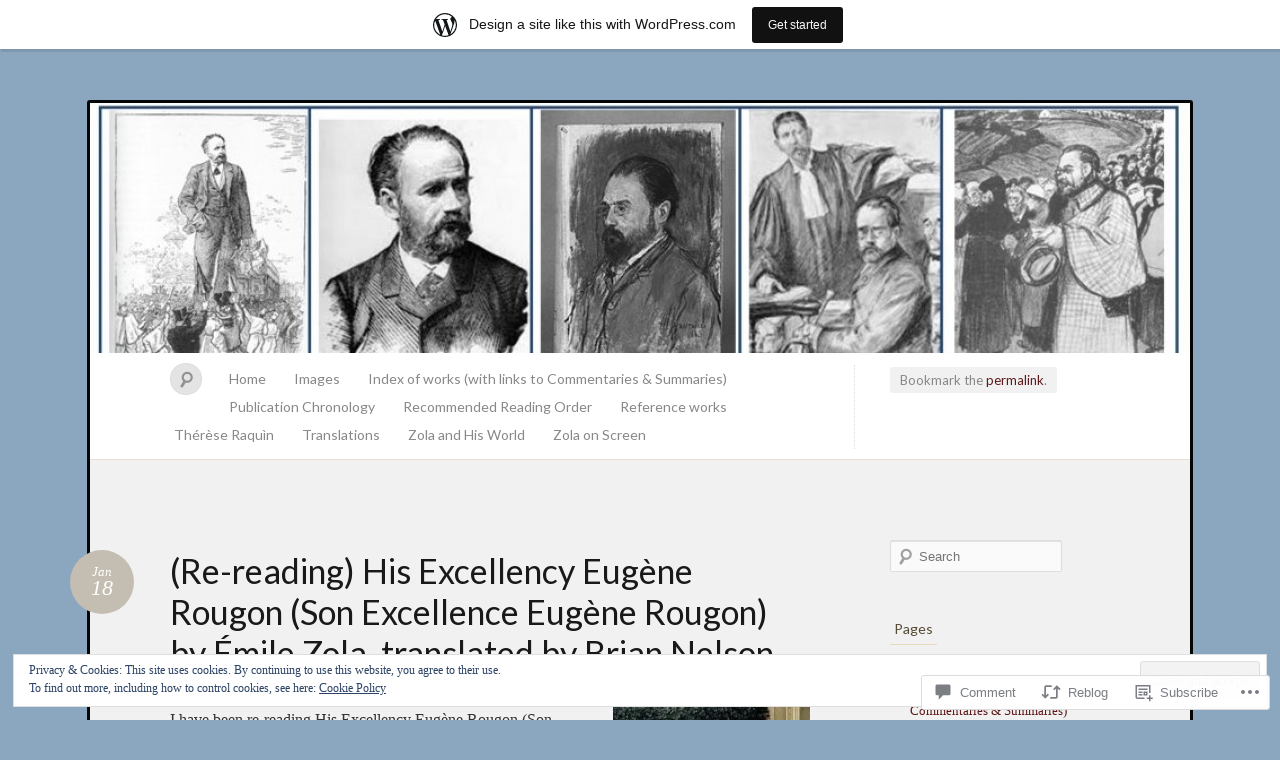

--- FILE ---
content_type: text/html; charset=UTF-8
request_url: https://readingzola.wordpress.com/2019/01/18/re-reading-his-excellency-eugene-rougon-son-excellence-eugene-rougon-by-emile-zola-translated-by-brian-nelson/
body_size: 34808
content:
<!DOCTYPE html>
<!--[if IE 7]>
<html id="ie7" lang="en">
<![endif]-->
<!--[if IE 8]>
<html id="ie8" lang="en">
<![endif]-->
<!--[if !(IE 7) & !(IE 8)]><!-->
<html lang="en">
<!--<![endif]-->
<head>
<meta charset="UTF-8" />
<meta name="viewport" content="width=device-width" />
<title>(Re-reading) His Excellency Eugène Rougon (Son Excellence Eugène Rougon) by Émile Zola, translated by Brian Nelson &laquo; The Books of Émile Zola</title>

<link rel="profile" href="http://gmpg.org/xfn/11" />
<link rel="pingback" href="https://readingzola.wordpress.com/xmlrpc.php" />
<!--[if lt IE 9]>
<script src="https://s0.wp.com/wp-content/themes/pub/quintus/js/html5.js?m=1315596887i" type="text/javascript"></script>
<![endif]-->

<meta name='robots' content='max-image-preview:large' />
<link rel='dns-prefetch' href='//s0.wp.com' />
<link rel='dns-prefetch' href='//widgets.wp.com' />
<link rel='dns-prefetch' href='//wordpress.com' />
<link rel='dns-prefetch' href='//fonts-api.wp.com' />
<link rel='dns-prefetch' href='//af.pubmine.com' />
<link rel="alternate" type="application/rss+xml" title="The Books of Émile Zola &raquo; Feed" href="https://readingzola.wordpress.com/feed/" />
<link rel="alternate" type="application/rss+xml" title="The Books of Émile Zola &raquo; Comments Feed" href="https://readingzola.wordpress.com/comments/feed/" />
<link rel="alternate" type="application/rss+xml" title="The Books of Émile Zola &raquo; (Re-reading) His Excellency Eugène Rougon (Son Excellence Eugène Rougon) by Émile Zola, translated by Brian&nbsp;Nelson Comments Feed" href="https://readingzola.wordpress.com/2019/01/18/re-reading-his-excellency-eugene-rougon-son-excellence-eugene-rougon-by-emile-zola-translated-by-brian-nelson/feed/" />
	<script type="text/javascript">
		/* <![CDATA[ */
		function addLoadEvent(func) {
			var oldonload = window.onload;
			if (typeof window.onload != 'function') {
				window.onload = func;
			} else {
				window.onload = function () {
					oldonload();
					func();
				}
			}
		}
		/* ]]> */
	</script>
	<link crossorigin='anonymous' rel='stylesheet' id='all-css-0-1' href='/_static/??-eJx9jdEOwiAMRX9IrIsG44PxWxir2AEFRwnZ30v2YGI0Pvb23HugZWUTC7JArCqH6ogLNJocSgGs/Zs8oQqmgWDMwQgWKLIG3NtSdvB7IJDv2IySjfVqu77wMST3LkSzeBRip0azQEc/k38u4jsxyQrywNituY7wrMRSN+ctXoezHvTpcNHH+QU8llnl&cssminify=yes' type='text/css' media='all' />
<style id='wp-emoji-styles-inline-css'>

	img.wp-smiley, img.emoji {
		display: inline !important;
		border: none !important;
		box-shadow: none !important;
		height: 1em !important;
		width: 1em !important;
		margin: 0 0.07em !important;
		vertical-align: -0.1em !important;
		background: none !important;
		padding: 0 !important;
	}
/*# sourceURL=wp-emoji-styles-inline-css */
</style>
<link crossorigin='anonymous' rel='stylesheet' id='all-css-2-1' href='/wp-content/plugins/gutenberg-core/v22.2.0/build/styles/block-library/style.css?m=1764855221i&cssminify=yes' type='text/css' media='all' />
<style id='wp-block-library-inline-css'>
.has-text-align-justify {
	text-align:justify;
}
.has-text-align-justify{text-align:justify;}

/*# sourceURL=wp-block-library-inline-css */
</style><style id='global-styles-inline-css'>
:root{--wp--preset--aspect-ratio--square: 1;--wp--preset--aspect-ratio--4-3: 4/3;--wp--preset--aspect-ratio--3-4: 3/4;--wp--preset--aspect-ratio--3-2: 3/2;--wp--preset--aspect-ratio--2-3: 2/3;--wp--preset--aspect-ratio--16-9: 16/9;--wp--preset--aspect-ratio--9-16: 9/16;--wp--preset--color--black: #000000;--wp--preset--color--cyan-bluish-gray: #abb8c3;--wp--preset--color--white: #ffffff;--wp--preset--color--pale-pink: #f78da7;--wp--preset--color--vivid-red: #cf2e2e;--wp--preset--color--luminous-vivid-orange: #ff6900;--wp--preset--color--luminous-vivid-amber: #fcb900;--wp--preset--color--light-green-cyan: #7bdcb5;--wp--preset--color--vivid-green-cyan: #00d084;--wp--preset--color--pale-cyan-blue: #8ed1fc;--wp--preset--color--vivid-cyan-blue: #0693e3;--wp--preset--color--vivid-purple: #9b51e0;--wp--preset--gradient--vivid-cyan-blue-to-vivid-purple: linear-gradient(135deg,rgb(6,147,227) 0%,rgb(155,81,224) 100%);--wp--preset--gradient--light-green-cyan-to-vivid-green-cyan: linear-gradient(135deg,rgb(122,220,180) 0%,rgb(0,208,130) 100%);--wp--preset--gradient--luminous-vivid-amber-to-luminous-vivid-orange: linear-gradient(135deg,rgb(252,185,0) 0%,rgb(255,105,0) 100%);--wp--preset--gradient--luminous-vivid-orange-to-vivid-red: linear-gradient(135deg,rgb(255,105,0) 0%,rgb(207,46,46) 100%);--wp--preset--gradient--very-light-gray-to-cyan-bluish-gray: linear-gradient(135deg,rgb(238,238,238) 0%,rgb(169,184,195) 100%);--wp--preset--gradient--cool-to-warm-spectrum: linear-gradient(135deg,rgb(74,234,220) 0%,rgb(151,120,209) 20%,rgb(207,42,186) 40%,rgb(238,44,130) 60%,rgb(251,105,98) 80%,rgb(254,248,76) 100%);--wp--preset--gradient--blush-light-purple: linear-gradient(135deg,rgb(255,206,236) 0%,rgb(152,150,240) 100%);--wp--preset--gradient--blush-bordeaux: linear-gradient(135deg,rgb(254,205,165) 0%,rgb(254,45,45) 50%,rgb(107,0,62) 100%);--wp--preset--gradient--luminous-dusk: linear-gradient(135deg,rgb(255,203,112) 0%,rgb(199,81,192) 50%,rgb(65,88,208) 100%);--wp--preset--gradient--pale-ocean: linear-gradient(135deg,rgb(255,245,203) 0%,rgb(182,227,212) 50%,rgb(51,167,181) 100%);--wp--preset--gradient--electric-grass: linear-gradient(135deg,rgb(202,248,128) 0%,rgb(113,206,126) 100%);--wp--preset--gradient--midnight: linear-gradient(135deg,rgb(2,3,129) 0%,rgb(40,116,252) 100%);--wp--preset--font-size--small: 13px;--wp--preset--font-size--medium: 20px;--wp--preset--font-size--large: 36px;--wp--preset--font-size--x-large: 42px;--wp--preset--font-family--albert-sans: 'Albert Sans', sans-serif;--wp--preset--font-family--alegreya: Alegreya, serif;--wp--preset--font-family--arvo: Arvo, serif;--wp--preset--font-family--bodoni-moda: 'Bodoni Moda', serif;--wp--preset--font-family--bricolage-grotesque: 'Bricolage Grotesque', sans-serif;--wp--preset--font-family--cabin: Cabin, sans-serif;--wp--preset--font-family--chivo: Chivo, sans-serif;--wp--preset--font-family--commissioner: Commissioner, sans-serif;--wp--preset--font-family--cormorant: Cormorant, serif;--wp--preset--font-family--courier-prime: 'Courier Prime', monospace;--wp--preset--font-family--crimson-pro: 'Crimson Pro', serif;--wp--preset--font-family--dm-mono: 'DM Mono', monospace;--wp--preset--font-family--dm-sans: 'DM Sans', sans-serif;--wp--preset--font-family--dm-serif-display: 'DM Serif Display', serif;--wp--preset--font-family--domine: Domine, serif;--wp--preset--font-family--eb-garamond: 'EB Garamond', serif;--wp--preset--font-family--epilogue: Epilogue, sans-serif;--wp--preset--font-family--fahkwang: Fahkwang, sans-serif;--wp--preset--font-family--figtree: Figtree, sans-serif;--wp--preset--font-family--fira-sans: 'Fira Sans', sans-serif;--wp--preset--font-family--fjalla-one: 'Fjalla One', sans-serif;--wp--preset--font-family--fraunces: Fraunces, serif;--wp--preset--font-family--gabarito: Gabarito, system-ui;--wp--preset--font-family--ibm-plex-mono: 'IBM Plex Mono', monospace;--wp--preset--font-family--ibm-plex-sans: 'IBM Plex Sans', sans-serif;--wp--preset--font-family--ibarra-real-nova: 'Ibarra Real Nova', serif;--wp--preset--font-family--instrument-serif: 'Instrument Serif', serif;--wp--preset--font-family--inter: Inter, sans-serif;--wp--preset--font-family--josefin-sans: 'Josefin Sans', sans-serif;--wp--preset--font-family--jost: Jost, sans-serif;--wp--preset--font-family--libre-baskerville: 'Libre Baskerville', serif;--wp--preset--font-family--libre-franklin: 'Libre Franklin', sans-serif;--wp--preset--font-family--literata: Literata, serif;--wp--preset--font-family--lora: Lora, serif;--wp--preset--font-family--merriweather: Merriweather, serif;--wp--preset--font-family--montserrat: Montserrat, sans-serif;--wp--preset--font-family--newsreader: Newsreader, serif;--wp--preset--font-family--noto-sans-mono: 'Noto Sans Mono', sans-serif;--wp--preset--font-family--nunito: Nunito, sans-serif;--wp--preset--font-family--open-sans: 'Open Sans', sans-serif;--wp--preset--font-family--overpass: Overpass, sans-serif;--wp--preset--font-family--pt-serif: 'PT Serif', serif;--wp--preset--font-family--petrona: Petrona, serif;--wp--preset--font-family--piazzolla: Piazzolla, serif;--wp--preset--font-family--playfair-display: 'Playfair Display', serif;--wp--preset--font-family--plus-jakarta-sans: 'Plus Jakarta Sans', sans-serif;--wp--preset--font-family--poppins: Poppins, sans-serif;--wp--preset--font-family--raleway: Raleway, sans-serif;--wp--preset--font-family--roboto: Roboto, sans-serif;--wp--preset--font-family--roboto-slab: 'Roboto Slab', serif;--wp--preset--font-family--rubik: Rubik, sans-serif;--wp--preset--font-family--rufina: Rufina, serif;--wp--preset--font-family--sora: Sora, sans-serif;--wp--preset--font-family--source-sans-3: 'Source Sans 3', sans-serif;--wp--preset--font-family--source-serif-4: 'Source Serif 4', serif;--wp--preset--font-family--space-mono: 'Space Mono', monospace;--wp--preset--font-family--syne: Syne, sans-serif;--wp--preset--font-family--texturina: Texturina, serif;--wp--preset--font-family--urbanist: Urbanist, sans-serif;--wp--preset--font-family--work-sans: 'Work Sans', sans-serif;--wp--preset--spacing--20: 0.44rem;--wp--preset--spacing--30: 0.67rem;--wp--preset--spacing--40: 1rem;--wp--preset--spacing--50: 1.5rem;--wp--preset--spacing--60: 2.25rem;--wp--preset--spacing--70: 3.38rem;--wp--preset--spacing--80: 5.06rem;--wp--preset--shadow--natural: 6px 6px 9px rgba(0, 0, 0, 0.2);--wp--preset--shadow--deep: 12px 12px 50px rgba(0, 0, 0, 0.4);--wp--preset--shadow--sharp: 6px 6px 0px rgba(0, 0, 0, 0.2);--wp--preset--shadow--outlined: 6px 6px 0px -3px rgb(255, 255, 255), 6px 6px rgb(0, 0, 0);--wp--preset--shadow--crisp: 6px 6px 0px rgb(0, 0, 0);}:where(.is-layout-flex){gap: 0.5em;}:where(.is-layout-grid){gap: 0.5em;}body .is-layout-flex{display: flex;}.is-layout-flex{flex-wrap: wrap;align-items: center;}.is-layout-flex > :is(*, div){margin: 0;}body .is-layout-grid{display: grid;}.is-layout-grid > :is(*, div){margin: 0;}:where(.wp-block-columns.is-layout-flex){gap: 2em;}:where(.wp-block-columns.is-layout-grid){gap: 2em;}:where(.wp-block-post-template.is-layout-flex){gap: 1.25em;}:where(.wp-block-post-template.is-layout-grid){gap: 1.25em;}.has-black-color{color: var(--wp--preset--color--black) !important;}.has-cyan-bluish-gray-color{color: var(--wp--preset--color--cyan-bluish-gray) !important;}.has-white-color{color: var(--wp--preset--color--white) !important;}.has-pale-pink-color{color: var(--wp--preset--color--pale-pink) !important;}.has-vivid-red-color{color: var(--wp--preset--color--vivid-red) !important;}.has-luminous-vivid-orange-color{color: var(--wp--preset--color--luminous-vivid-orange) !important;}.has-luminous-vivid-amber-color{color: var(--wp--preset--color--luminous-vivid-amber) !important;}.has-light-green-cyan-color{color: var(--wp--preset--color--light-green-cyan) !important;}.has-vivid-green-cyan-color{color: var(--wp--preset--color--vivid-green-cyan) !important;}.has-pale-cyan-blue-color{color: var(--wp--preset--color--pale-cyan-blue) !important;}.has-vivid-cyan-blue-color{color: var(--wp--preset--color--vivid-cyan-blue) !important;}.has-vivid-purple-color{color: var(--wp--preset--color--vivid-purple) !important;}.has-black-background-color{background-color: var(--wp--preset--color--black) !important;}.has-cyan-bluish-gray-background-color{background-color: var(--wp--preset--color--cyan-bluish-gray) !important;}.has-white-background-color{background-color: var(--wp--preset--color--white) !important;}.has-pale-pink-background-color{background-color: var(--wp--preset--color--pale-pink) !important;}.has-vivid-red-background-color{background-color: var(--wp--preset--color--vivid-red) !important;}.has-luminous-vivid-orange-background-color{background-color: var(--wp--preset--color--luminous-vivid-orange) !important;}.has-luminous-vivid-amber-background-color{background-color: var(--wp--preset--color--luminous-vivid-amber) !important;}.has-light-green-cyan-background-color{background-color: var(--wp--preset--color--light-green-cyan) !important;}.has-vivid-green-cyan-background-color{background-color: var(--wp--preset--color--vivid-green-cyan) !important;}.has-pale-cyan-blue-background-color{background-color: var(--wp--preset--color--pale-cyan-blue) !important;}.has-vivid-cyan-blue-background-color{background-color: var(--wp--preset--color--vivid-cyan-blue) !important;}.has-vivid-purple-background-color{background-color: var(--wp--preset--color--vivid-purple) !important;}.has-black-border-color{border-color: var(--wp--preset--color--black) !important;}.has-cyan-bluish-gray-border-color{border-color: var(--wp--preset--color--cyan-bluish-gray) !important;}.has-white-border-color{border-color: var(--wp--preset--color--white) !important;}.has-pale-pink-border-color{border-color: var(--wp--preset--color--pale-pink) !important;}.has-vivid-red-border-color{border-color: var(--wp--preset--color--vivid-red) !important;}.has-luminous-vivid-orange-border-color{border-color: var(--wp--preset--color--luminous-vivid-orange) !important;}.has-luminous-vivid-amber-border-color{border-color: var(--wp--preset--color--luminous-vivid-amber) !important;}.has-light-green-cyan-border-color{border-color: var(--wp--preset--color--light-green-cyan) !important;}.has-vivid-green-cyan-border-color{border-color: var(--wp--preset--color--vivid-green-cyan) !important;}.has-pale-cyan-blue-border-color{border-color: var(--wp--preset--color--pale-cyan-blue) !important;}.has-vivid-cyan-blue-border-color{border-color: var(--wp--preset--color--vivid-cyan-blue) !important;}.has-vivid-purple-border-color{border-color: var(--wp--preset--color--vivid-purple) !important;}.has-vivid-cyan-blue-to-vivid-purple-gradient-background{background: var(--wp--preset--gradient--vivid-cyan-blue-to-vivid-purple) !important;}.has-light-green-cyan-to-vivid-green-cyan-gradient-background{background: var(--wp--preset--gradient--light-green-cyan-to-vivid-green-cyan) !important;}.has-luminous-vivid-amber-to-luminous-vivid-orange-gradient-background{background: var(--wp--preset--gradient--luminous-vivid-amber-to-luminous-vivid-orange) !important;}.has-luminous-vivid-orange-to-vivid-red-gradient-background{background: var(--wp--preset--gradient--luminous-vivid-orange-to-vivid-red) !important;}.has-very-light-gray-to-cyan-bluish-gray-gradient-background{background: var(--wp--preset--gradient--very-light-gray-to-cyan-bluish-gray) !important;}.has-cool-to-warm-spectrum-gradient-background{background: var(--wp--preset--gradient--cool-to-warm-spectrum) !important;}.has-blush-light-purple-gradient-background{background: var(--wp--preset--gradient--blush-light-purple) !important;}.has-blush-bordeaux-gradient-background{background: var(--wp--preset--gradient--blush-bordeaux) !important;}.has-luminous-dusk-gradient-background{background: var(--wp--preset--gradient--luminous-dusk) !important;}.has-pale-ocean-gradient-background{background: var(--wp--preset--gradient--pale-ocean) !important;}.has-electric-grass-gradient-background{background: var(--wp--preset--gradient--electric-grass) !important;}.has-midnight-gradient-background{background: var(--wp--preset--gradient--midnight) !important;}.has-small-font-size{font-size: var(--wp--preset--font-size--small) !important;}.has-medium-font-size{font-size: var(--wp--preset--font-size--medium) !important;}.has-large-font-size{font-size: var(--wp--preset--font-size--large) !important;}.has-x-large-font-size{font-size: var(--wp--preset--font-size--x-large) !important;}.has-albert-sans-font-family{font-family: var(--wp--preset--font-family--albert-sans) !important;}.has-alegreya-font-family{font-family: var(--wp--preset--font-family--alegreya) !important;}.has-arvo-font-family{font-family: var(--wp--preset--font-family--arvo) !important;}.has-bodoni-moda-font-family{font-family: var(--wp--preset--font-family--bodoni-moda) !important;}.has-bricolage-grotesque-font-family{font-family: var(--wp--preset--font-family--bricolage-grotesque) !important;}.has-cabin-font-family{font-family: var(--wp--preset--font-family--cabin) !important;}.has-chivo-font-family{font-family: var(--wp--preset--font-family--chivo) !important;}.has-commissioner-font-family{font-family: var(--wp--preset--font-family--commissioner) !important;}.has-cormorant-font-family{font-family: var(--wp--preset--font-family--cormorant) !important;}.has-courier-prime-font-family{font-family: var(--wp--preset--font-family--courier-prime) !important;}.has-crimson-pro-font-family{font-family: var(--wp--preset--font-family--crimson-pro) !important;}.has-dm-mono-font-family{font-family: var(--wp--preset--font-family--dm-mono) !important;}.has-dm-sans-font-family{font-family: var(--wp--preset--font-family--dm-sans) !important;}.has-dm-serif-display-font-family{font-family: var(--wp--preset--font-family--dm-serif-display) !important;}.has-domine-font-family{font-family: var(--wp--preset--font-family--domine) !important;}.has-eb-garamond-font-family{font-family: var(--wp--preset--font-family--eb-garamond) !important;}.has-epilogue-font-family{font-family: var(--wp--preset--font-family--epilogue) !important;}.has-fahkwang-font-family{font-family: var(--wp--preset--font-family--fahkwang) !important;}.has-figtree-font-family{font-family: var(--wp--preset--font-family--figtree) !important;}.has-fira-sans-font-family{font-family: var(--wp--preset--font-family--fira-sans) !important;}.has-fjalla-one-font-family{font-family: var(--wp--preset--font-family--fjalla-one) !important;}.has-fraunces-font-family{font-family: var(--wp--preset--font-family--fraunces) !important;}.has-gabarito-font-family{font-family: var(--wp--preset--font-family--gabarito) !important;}.has-ibm-plex-mono-font-family{font-family: var(--wp--preset--font-family--ibm-plex-mono) !important;}.has-ibm-plex-sans-font-family{font-family: var(--wp--preset--font-family--ibm-plex-sans) !important;}.has-ibarra-real-nova-font-family{font-family: var(--wp--preset--font-family--ibarra-real-nova) !important;}.has-instrument-serif-font-family{font-family: var(--wp--preset--font-family--instrument-serif) !important;}.has-inter-font-family{font-family: var(--wp--preset--font-family--inter) !important;}.has-josefin-sans-font-family{font-family: var(--wp--preset--font-family--josefin-sans) !important;}.has-jost-font-family{font-family: var(--wp--preset--font-family--jost) !important;}.has-libre-baskerville-font-family{font-family: var(--wp--preset--font-family--libre-baskerville) !important;}.has-libre-franklin-font-family{font-family: var(--wp--preset--font-family--libre-franklin) !important;}.has-literata-font-family{font-family: var(--wp--preset--font-family--literata) !important;}.has-lora-font-family{font-family: var(--wp--preset--font-family--lora) !important;}.has-merriweather-font-family{font-family: var(--wp--preset--font-family--merriweather) !important;}.has-montserrat-font-family{font-family: var(--wp--preset--font-family--montserrat) !important;}.has-newsreader-font-family{font-family: var(--wp--preset--font-family--newsreader) !important;}.has-noto-sans-mono-font-family{font-family: var(--wp--preset--font-family--noto-sans-mono) !important;}.has-nunito-font-family{font-family: var(--wp--preset--font-family--nunito) !important;}.has-open-sans-font-family{font-family: var(--wp--preset--font-family--open-sans) !important;}.has-overpass-font-family{font-family: var(--wp--preset--font-family--overpass) !important;}.has-pt-serif-font-family{font-family: var(--wp--preset--font-family--pt-serif) !important;}.has-petrona-font-family{font-family: var(--wp--preset--font-family--petrona) !important;}.has-piazzolla-font-family{font-family: var(--wp--preset--font-family--piazzolla) !important;}.has-playfair-display-font-family{font-family: var(--wp--preset--font-family--playfair-display) !important;}.has-plus-jakarta-sans-font-family{font-family: var(--wp--preset--font-family--plus-jakarta-sans) !important;}.has-poppins-font-family{font-family: var(--wp--preset--font-family--poppins) !important;}.has-raleway-font-family{font-family: var(--wp--preset--font-family--raleway) !important;}.has-roboto-font-family{font-family: var(--wp--preset--font-family--roboto) !important;}.has-roboto-slab-font-family{font-family: var(--wp--preset--font-family--roboto-slab) !important;}.has-rubik-font-family{font-family: var(--wp--preset--font-family--rubik) !important;}.has-rufina-font-family{font-family: var(--wp--preset--font-family--rufina) !important;}.has-sora-font-family{font-family: var(--wp--preset--font-family--sora) !important;}.has-source-sans-3-font-family{font-family: var(--wp--preset--font-family--source-sans-3) !important;}.has-source-serif-4-font-family{font-family: var(--wp--preset--font-family--source-serif-4) !important;}.has-space-mono-font-family{font-family: var(--wp--preset--font-family--space-mono) !important;}.has-syne-font-family{font-family: var(--wp--preset--font-family--syne) !important;}.has-texturina-font-family{font-family: var(--wp--preset--font-family--texturina) !important;}.has-urbanist-font-family{font-family: var(--wp--preset--font-family--urbanist) !important;}.has-work-sans-font-family{font-family: var(--wp--preset--font-family--work-sans) !important;}
/*# sourceURL=global-styles-inline-css */
</style>

<style id='classic-theme-styles-inline-css'>
/*! This file is auto-generated */
.wp-block-button__link{color:#fff;background-color:#32373c;border-radius:9999px;box-shadow:none;text-decoration:none;padding:calc(.667em + 2px) calc(1.333em + 2px);font-size:1.125em}.wp-block-file__button{background:#32373c;color:#fff;text-decoration:none}
/*# sourceURL=/wp-includes/css/classic-themes.min.css */
</style>
<link crossorigin='anonymous' rel='stylesheet' id='all-css-4-1' href='/_static/??-eJx9jskOwjAMRH+IYPblgPgUlMWClDqJYqf9fVxVXABxseSZefbAWIzPSTAJUDOlb/eYGHyuqDoVK6AJwhAt9kgaW3rmBfzGxqKMca5UZDY6KTYy8lCQ/3EdSrH+aVSaT8wGUM7pbd4GTCFXsE0yWZHovzDg6sG12AcYsDp9reLUmT/3qcyVLuvj4bRd7fbnTfcCmvdj7g==&cssminify=yes' type='text/css' media='all' />
<link rel='stylesheet' id='verbum-gutenberg-css-css' href='https://widgets.wp.com/verbum-block-editor/block-editor.css?ver=1738686361' media='all' />
<link crossorigin='anonymous' rel='stylesheet' id='all-css-6-1' href='/_static/??/wp-content/mu-plugins/comment-likes/css/comment-likes.css,/i/noticons/noticons.css,/wp-content/themes/pub/quintus/style.css?m=1741693338j&cssminify=yes' type='text/css' media='all' />
<link rel='stylesheet' id='lato-css' href='https://fonts-api.wp.com/css?family=Lato%3A100%2C400%2C700&#038;v2&#038;subset=latin%2Clatin-ext&#038;ver=6.9-RC2-61304' media='all' />
<link crossorigin='anonymous' rel='stylesheet' id='all-css-8-1' href='/_static/??-eJzTLy/QTc7PK0nNK9HPLdUtyClNz8wr1i9KTcrJTwcy0/WTi5G5ekCujj52Temp+bo5+cmJJZn5eSgc3bScxMwikFb7XFtDE1NLExMLc0OTLACohS2q&cssminify=yes' type='text/css' media='all' />
<link crossorigin='anonymous' rel='stylesheet' id='print-css-9-1' href='/wp-content/mu-plugins/global-print/global-print.css?m=1465851035i&cssminify=yes' type='text/css' media='print' />
<style id='jetpack-global-styles-frontend-style-inline-css'>
:root { --font-headings: unset; --font-base: unset; --font-headings-default: -apple-system,BlinkMacSystemFont,"Segoe UI",Roboto,Oxygen-Sans,Ubuntu,Cantarell,"Helvetica Neue",sans-serif; --font-base-default: -apple-system,BlinkMacSystemFont,"Segoe UI",Roboto,Oxygen-Sans,Ubuntu,Cantarell,"Helvetica Neue",sans-serif;}
/*# sourceURL=jetpack-global-styles-frontend-style-inline-css */
</style>
<link crossorigin='anonymous' rel='stylesheet' id='all-css-12-1' href='/_static/??-eJyNjcEKwjAQRH/IuFRT6kX8FNkmS5K6yQY3Qfx7bfEiXrwM82B4A49qnJRGpUHupnIPqSgs1Cq624chi6zhO5OCRryTR++fW00l7J3qDv43XVNxoOISsmEJol/wY2uR8vs3WggsM/I6uOTzMI3Hw8lOg11eUT1JKA==&cssminify=yes' type='text/css' media='all' />
<script type="text/javascript" id="wpcom-actionbar-placeholder-js-extra">
/* <![CDATA[ */
var actionbardata = {"siteID":"62090547","postID":"169377","siteURL":"https://readingzola.wordpress.com","xhrURL":"https://readingzola.wordpress.com/wp-admin/admin-ajax.php","nonce":"82a9033793","isLoggedIn":"","statusMessage":"","subsEmailDefault":"instantly","proxyScriptUrl":"https://s0.wp.com/wp-content/js/wpcom-proxy-request.js?m=1513050504i&amp;ver=20211021","shortlink":"https://wp.me/p4cwAr-I3T","i18n":{"followedText":"New posts from this site will now appear in your \u003Ca href=\"https://wordpress.com/reader\"\u003EReader\u003C/a\u003E","foldBar":"Collapse this bar","unfoldBar":"Expand this bar","shortLinkCopied":"Shortlink copied to clipboard."}};
//# sourceURL=wpcom-actionbar-placeholder-js-extra
/* ]]> */
</script>
<script type="text/javascript" id="jetpack-mu-wpcom-settings-js-before">
/* <![CDATA[ */
var JETPACK_MU_WPCOM_SETTINGS = {"assetsUrl":"https://s0.wp.com/wp-content/mu-plugins/jetpack-mu-wpcom-plugin/moon/jetpack_vendor/automattic/jetpack-mu-wpcom/src/build/"};
//# sourceURL=jetpack-mu-wpcom-settings-js-before
/* ]]> */
</script>
<script crossorigin='anonymous' type='text/javascript'  src='/_static/??/wp-content/js/rlt-proxy.js,/wp-content/blog-plugins/wordads-classes/js/cmp/v2/cmp-non-gdpr.js?m=1720530689j'></script>
<script type="text/javascript" id="rlt-proxy-js-after">
/* <![CDATA[ */
	rltInitialize( {"token":null,"iframeOrigins":["https:\/\/widgets.wp.com"]} );
//# sourceURL=rlt-proxy-js-after
/* ]]> */
</script>
<link rel="EditURI" type="application/rsd+xml" title="RSD" href="https://readingzola.wordpress.com/xmlrpc.php?rsd" />
<meta name="generator" content="WordPress.com" />
<link rel="canonical" href="https://readingzola.wordpress.com/2019/01/18/re-reading-his-excellency-eugene-rougon-son-excellence-eugene-rougon-by-emile-zola-translated-by-brian-nelson/" />
<link rel='shortlink' href='https://wp.me/p4cwAr-I3T' />
<link rel="alternate" type="application/json+oembed" href="https://public-api.wordpress.com/oembed/?format=json&amp;url=https%3A%2F%2Freadingzola.wordpress.com%2F2019%2F01%2F18%2Fre-reading-his-excellency-eugene-rougon-son-excellence-eugene-rougon-by-emile-zola-translated-by-brian-nelson%2F&amp;for=wpcom-auto-discovery" /><link rel="alternate" type="application/xml+oembed" href="https://public-api.wordpress.com/oembed/?format=xml&amp;url=https%3A%2F%2Freadingzola.wordpress.com%2F2019%2F01%2F18%2Fre-reading-his-excellency-eugene-rougon-son-excellence-eugene-rougon-by-emile-zola-translated-by-brian-nelson%2F&amp;for=wpcom-auto-discovery" />
<!-- Jetpack Open Graph Tags -->
<meta property="og:type" content="article" />
<meta property="og:title" content="(Re-reading) His Excellency Eugène Rougon (Son Excellence Eugène Rougon) by Émile Zola, translated by Brian Nelson" />
<meta property="og:url" content="https://readingzola.wordpress.com/2019/01/18/re-reading-his-excellency-eugene-rougon-son-excellence-eugene-rougon-by-emile-zola-translated-by-brian-nelson/" />
<meta property="og:description" content="I have been re-reading His Excellency Eugène Rougon (Son Excellence Eugène Rougon) because I have a lovely new OUP edition, translated by Brian Nelson.  I’m not going to review the novel again beca…" />
<meta property="article:published_time" content="2019-01-18T18:38:50+00:00" />
<meta property="article:modified_time" content="2021-02-18T00:41:52+00:00" />
<meta property="og:site_name" content="The Books of Émile Zola" />
<meta property="og:image" content="https://readingzola.wordpress.com/wp-content/uploads/2019/01/his-excellency-eugene-rougon.jpg?w=197" />
<meta property="og:image:width" content="197" />
<meta property="og:image:height" content="300" />
<meta property="og:image:alt" content="his excellency eugene rougon" />
<meta property="og:locale" content="en_US" />
<meta property="fb:app_id" content="249643311490" />
<meta property="article:publisher" content="https://www.facebook.com/WordPresscom" />
<meta name="twitter:text:title" content="(Re-reading) His Excellency Eugène Rougon (Son Excellence Eugène Rougon) by Émile Zola, translated by Brian&nbsp;Nelson" />
<meta name="twitter:image" content="https://readingzola.wordpress.com/wp-content/uploads/2019/01/his-excellency-eugene-rougon.jpg?w=144" />
<meta name="twitter:image:alt" content="his excellency eugene rougon" />
<meta name="twitter:card" content="summary" />

<!-- End Jetpack Open Graph Tags -->
<link rel="shortcut icon" type="image/x-icon" href="https://s0.wp.com/i/favicon.ico?m=1713425267i" sizes="16x16 24x24 32x32 48x48" />
<link rel="icon" type="image/x-icon" href="https://s0.wp.com/i/favicon.ico?m=1713425267i" sizes="16x16 24x24 32x32 48x48" />
<link rel="apple-touch-icon" href="https://s0.wp.com/i/webclip.png?m=1713868326i" />
<link rel='openid.server' href='https://readingzola.wordpress.com/?openidserver=1' />
<link rel='openid.delegate' href='https://readingzola.wordpress.com/' />
<link rel="search" type="application/opensearchdescription+xml" href="https://readingzola.wordpress.com/osd.xml" title="The Books of Émile Zola" />
<link rel="search" type="application/opensearchdescription+xml" href="https://s1.wp.com/opensearch.xml" title="WordPress.com" />
<meta name="theme-color" content="#8ba7bf" />
		<style type="text/css">
		body {
			background-image: none;
		}
		</style>
	<style type="text/css">.recentcomments a{display:inline !important;padding:0 !important;margin:0 !important;}</style>		<style type="text/css">
			.recentcomments a {
				display: inline !important;
				padding: 0 !important;
				margin: 0 !important;
			}

			table.recentcommentsavatartop img.avatar, table.recentcommentsavatarend img.avatar {
				border: 0px;
				margin: 0;
			}

			table.recentcommentsavatartop a, table.recentcommentsavatarend a {
				border: 0px !important;
				background-color: transparent !important;
			}

			td.recentcommentsavatarend, td.recentcommentsavatartop {
				padding: 0px 0px 1px 0px;
				margin: 0px;
			}

			td.recentcommentstextend {
				border: none !important;
				padding: 0px 0px 2px 10px;
			}

			.rtl td.recentcommentstextend {
				padding: 0px 10px 2px 0px;
			}

			td.recentcommentstexttop {
				border: none;
				padding: 0px 0px 0px 10px;
			}

			.rtl td.recentcommentstexttop {
				padding: 0px 10px 0px 0px;
			}
		</style>
		<meta name="description" content="I have been re-reading His Excellency Eugène Rougon (Son Excellence Eugène Rougon) because I have a lovely new OUP edition, translated by Brian Nelson.  I’m not going to review the novel again because I’ve already reviewed the Vizetelly translation as part of my Zola Project to read the entire Rougon-Marquet series, but I do want to&hellip;" />
	<style type="text/css">
		.blog-header {
			background: #181818 url(https://readingzola.wordpress.com/wp-content/uploads/2014/02/copy-cropped-zolabanner2.jpg) no-repeat top center !important;
			text-align: center;
		}
		.blog-header .site-branding {
			background: url(https://s0.wp.com/wp-content/themes/pub/quintus/images/header.jpg) repeat;
			-moz-border-radius: 3px;
			border-radius: 3px;
			display: inline-block;
			margin: 0 auto;
			padding: 0 40px;
		}
		#site-title, #site-description {
			display: block;
		}
		#site-title a:hover {
			border-top-color: transparent;
		}
				.blog-header .site-branding {
			background: none;
		}
		#site-description {
			font-weight: 300;
		}
			</style>

		<style type="text/css">
			.blog-header .site-branding {
			display: block;
			padding: 0;
		}
		#site-title,
		#site-title a {
			color: transparent;
			display: block;
			font-size: 0;
			max-width: 100%;
			min-height: 250px;
			padding: 0;
		}
		#site-title a:hover {
			border: none;
		}
		#site-description {
			position: absolute !important;
			clip: rect(1px 1px 1px 1px); /* IE6, IE7 */
			clip: rect(1px, 1px, 1px, 1px);
		}
		</style>
	<style type="text/css" id="custom-background-css">
body.custom-background { background-color: #8ba7bf; }
</style>
	<script type="text/javascript">
/* <![CDATA[ */
var wa_client = {}; wa_client.cmd = []; wa_client.config = { 'blog_id': 62090547, 'blog_language': 'en', 'is_wordads': false, 'hosting_type': 0, 'afp_account_id': 'pub-6490573046871943', 'afp_host_id': 5038568878849053, 'theme': 'pub/quintus', '_': { 'title': 'Advertisement', 'privacy_settings': 'Privacy Settings' }, 'formats': [ 'inline', 'belowpost', 'bottom_sticky', 'sidebar_sticky_right', 'sidebar', 'gutenberg_rectangle', 'gutenberg_leaderboard', 'gutenberg_mobile_leaderboard', 'gutenberg_skyscraper' ] };
/* ]]> */
</script>
		<script type="text/javascript">

			window.doNotSellCallback = function() {

				var linkElements = [
					'a[href="https://wordpress.com/?ref=footer_blog"]',
					'a[href="https://wordpress.com/?ref=footer_website"]',
					'a[href="https://wordpress.com/?ref=vertical_footer"]',
					'a[href^="https://wordpress.com/?ref=footer_segment_"]',
				].join(',');

				var dnsLink = document.createElement( 'a' );
				dnsLink.href = 'https://wordpress.com/advertising-program-optout/';
				dnsLink.classList.add( 'do-not-sell-link' );
				dnsLink.rel = 'nofollow';
				dnsLink.style.marginLeft = '0.5em';
				dnsLink.textContent = 'Do Not Sell or Share My Personal Information';

				var creditLinks = document.querySelectorAll( linkElements );

				if ( 0 === creditLinks.length ) {
					return false;
				}

				Array.prototype.forEach.call( creditLinks, function( el ) {
					el.insertAdjacentElement( 'afterend', dnsLink );
				});

				return true;
			};

		</script>
		<style type="text/css" id="custom-colors-css">.content article {
	background-image: none;
}
#page { background-color: #f1f1f1;}
.blog-footer a { color: #F1F1F1;}
#access { background-color: #fff;}
#content nav div a { color: #FFFFFF;}
footer.entry-meta .comments-link a { fg1: #fff;}
.entry-meta .entry-date { color: #FFFFFF;}
.blog-footer { color: #888888;}
body { background: #3B1515;}
</style>
<script type="text/javascript">
	window.google_analytics_uacct = "UA-52447-2";
</script>

<script type="text/javascript">
	var _gaq = _gaq || [];
	_gaq.push(['_setAccount', 'UA-52447-2']);
	_gaq.push(['_gat._anonymizeIp']);
	_gaq.push(['_setDomainName', 'wordpress.com']);
	_gaq.push(['_initData']);
	_gaq.push(['_trackPageview']);

	(function() {
		var ga = document.createElement('script'); ga.type = 'text/javascript'; ga.async = true;
		ga.src = ('https:' == document.location.protocol ? 'https://ssl' : 'http://www') + '.google-analytics.com/ga.js';
		(document.getElementsByTagName('head')[0] || document.getElementsByTagName('body')[0]).appendChild(ga);
	})();
</script>
<link crossorigin='anonymous' rel='stylesheet' id='all-css-0-3' href='/_static/??-eJyVjkEKwkAMRS9kG2rR4kI8irTpIGknyTCZ0OtXsRXc6fJ9Ho8PS6pQpQQpwF6l6A8SgymU1OO8MbCqwJ0EYYiKs4EtlEKu0ewAvxdYR4/BAPusbiF+pH34N/i+5BRHMB8MM6VC+pS/qGaSV/nG16Y7tZfu3DbHaQXdH15M&cssminify=yes' type='text/css' media='all' />
</head>

<body class="wp-singular post-template-default single single-post postid-169377 single-format-standard custom-background wp-theme-pubquintus customizer-styles-applied color-default jetpack-reblog-enabled has-marketing-bar has-marketing-bar-theme-quintus">

<div id="page" class="hfeed">
		<header class="blog-header" role="banner">
		<div class="site-branding">
			<h1 id="site-title"><a href="https://readingzola.wordpress.com/" title="The Books of Émile Zola" rel="home">The Books of Émile Zola</a></h1>
			<h2 id="site-description">April 2, 1840 &#8211; September 29, 1902</h2>
		</div>
	</header>

	<nav id="access" role="navigation">
		<form method="get" id="searchform" action="https://readingzola.wordpress.com/">
	<input type="text" class="field" name="s" id="s" placeholder="Search" />
	<label for="s" class="assistive-text">Search</label>
	<input type="submit" class="submit" name="submit" id="searchsubmit" value="Search" />
</form>		<div class="menu"><ul>
<li ><a href="https://readingzola.wordpress.com/">Home</a></li><li class="page_item page-item-695"><a href="https://readingzola.wordpress.com/images/">Images</a></li>
<li class="page_item page-item-62"><a href="https://readingzola.wordpress.com/index-of-works/">Index of works (with links to Commentaries &amp;&nbsp;Summaries)</a></li>
<li class="page_item page-item-53"><a href="https://readingzola.wordpress.com/publication-chronology/">Publication Chronology</a></li>
<li class="page_item page-item-91"><a href="https://readingzola.wordpress.com/recommended-reading-order/">Recommended Reading Order</a></li>
<li class="page_item page-item-134"><a href="https://readingzola.wordpress.com/reference-works/">Reference works</a></li>
<li class="page_item page-item-167227"><a href="https://readingzola.wordpress.com/therese-raquin/">Thérèse Raquìn</a></li>
<li class="page_item page-item-105"><a href="https://readingzola.wordpress.com/translations/">Translations</a></li>
<li class="page_item page-item-231"><a href="https://readingzola.wordpress.com/zola-and-his-world/">Zola and His&nbsp;World</a></li>
<li class="page_item page-item-87"><a href="https://readingzola.wordpress.com/zola-on-screen/">Zola on Screen</a></li>
</ul></div>
	</nav>

	<div id="main">
		<div id="primary">
			<div class="content" id="content" role="main">

			
				<nav id="nav-above">
					<span class="permalink">
					Bookmark the <a href="https://readingzola.wordpress.com/2019/01/18/re-reading-his-excellency-eugene-rougon-son-excellence-eugene-rougon-by-emile-zola-translated-by-brian-nelson/" title="Permalink to (Re-reading) His Excellency Eugène Rougon (Son Excellence Eugène Rougon) by Émile Zola, translated by Brian&nbsp;Nelson" rel="bookmark">permalink</a>.					</span>
				</nav><!-- #nav-above -->

				
<article id="post-169377" class="post-169377 post type-post status-publish format-standard hentry category-1380222 category-emile-zola category-commentary category-english category-lisa-hill-anz-litlovers category-nelson-brian category-no-2 tag-emile-zola tag-brian-nelson tag-his-excellency-eugene-rougon tag-oxford-worlds-classics">
	<header class="entry-header">
		<h1 class="entry-title">(Re-reading) His Excellency Eugène Rougon (Son Excellence Eugène Rougon) by Émile Zola, translated by Brian&nbsp;Nelson</h1>
		<div class="entry-meta">
			<a class="entry-date" title="January 18 2019" href="https://readingzola.wordpress.com/2019/01/18/re-reading-his-excellency-eugene-rougon-son-excellence-eugene-rougon-by-emile-zola-translated-by-brian-nelson/">
				<time datetime="2019-01-18T12:38:50-06:00">Jan<b>18</b></time>
			</a>
			<span class="entry-byline">
			by <span class="author vcard"><a class="url fn n" href="https://readingzola.wordpress.com/author/anzlitlovers/" title="View all posts by Lisa Hill">Lisa Hill</a></span>			</span>
		</div><!-- .entry-meta -->
	</header><!-- .entry-header -->

	<div class="entry-content">
		<p><img data-attachment-id="169378" data-permalink="https://readingzola.wordpress.com/2019/01/18/re-reading-his-excellency-eugene-rougon-son-excellence-eugene-rougon-by-emile-zola-translated-by-brian-nelson/his-excellency-eugene-rougon/" data-orig-file="https://readingzola.wordpress.com/wp-content/uploads/2019/01/his-excellency-eugene-rougon.jpg" data-orig-size="263,400" data-comments-opened="1" data-image-meta="{&quot;aperture&quot;:&quot;0&quot;,&quot;credit&quot;:&quot;&quot;,&quot;camera&quot;:&quot;&quot;,&quot;caption&quot;:&quot;&quot;,&quot;created_timestamp&quot;:&quot;0&quot;,&quot;copyright&quot;:&quot;&quot;,&quot;focal_length&quot;:&quot;0&quot;,&quot;iso&quot;:&quot;0&quot;,&quot;shutter_speed&quot;:&quot;0&quot;,&quot;title&quot;:&quot;&quot;,&quot;orientation&quot;:&quot;0&quot;}" data-image-title="his excellency eugene rougon" data-image-description="" data-image-caption="" data-medium-file="https://readingzola.wordpress.com/wp-content/uploads/2019/01/his-excellency-eugene-rougon.jpg?w=197" data-large-file="https://readingzola.wordpress.com/wp-content/uploads/2019/01/his-excellency-eugene-rougon.jpg?w=263" class="alignright size-medium wp-image-169378" src="https://readingzola.wordpress.com/wp-content/uploads/2019/01/his-excellency-eugene-rougon.jpg?w=197&#038;h=300" alt="his excellency eugene rougon" width="197" height="300" srcset="https://readingzola.wordpress.com/wp-content/uploads/2019/01/his-excellency-eugene-rougon.jpg?w=197 197w, https://readingzola.wordpress.com/wp-content/uploads/2019/01/his-excellency-eugene-rougon.jpg?w=99 99w, https://readingzola.wordpress.com/wp-content/uploads/2019/01/his-excellency-eugene-rougon.jpg 263w" sizes="(max-width: 197px) 100vw, 197px" />I have been re-reading His Excellency Eugène Rougon (Son Excellence Eugène Rougon) because I have a lovely new OUP edition, translated by Brian Nelson.  I’m not going to review the novel again because <a href="https://anzlitlovers.com/2014/01/23/his-excellency-eugene-rougon-by-emile-zola-translated-by-ernest-alfred-vizetelly/">I’ve already reviewed the Vizetelly translation</a> as part of my<a href="https://anzlitlovers.com/tag/zola-project/"> Zola Project </a> to read the entire Rougon-Marquet series, but I do want to comment about why it’s so much more enjoyable to read a new edition than a freebie from Project Gutenberg.</p>
<p>I admire the whole concept of Project Gutenberg, and I&#8217;ve read plenty of their titles that I couldn&#8217;t otherwise source. The wonderful team of volunteers at PG have saved many titles from oblivion, and these titles are free, which makes them accessible to all budgets. But there are limitations with some titles, and the Vizetelly translations of Zola&#8217;s novels are particularly problematic&#8230;</p>
<p>I call them Vizetelly translations, but actually, Vizetelly was the publisher and although Brian Nelson says in his Translator&#8217;s Note that His Excellency was translated by Henry Vizetelly&#8217;s son Ernest in 1897, <a href="https://en.wikipedia.org/wiki/Les_Rougon-Macquart#English_translations">Wikipedia says</a> that it&#8217;s not known who the translator was. That&#8217;s probably just because WP hasn&#8217;t caught up with the scholarship, but it is true that Gutenberg editions sometimes don&#8217;t #NameTheTranslator because translators weren&#8217;t acknowledged in the original editions. In the case of Zola, it may be that anonymity was desired, perhaps by a lady translator, because Zola was considered salacious and as Vizetelly learned to his cost, it wasn&#8217;t just risky for a lady&#8217;s reputation&#8230; there were worse consequences than that.</p>
<blockquote><p>Henry Vizetelly (1820-94) was fined and imprisoned for three months in 1889 over the publication of La Terre, which was considered offensive. Subsequent editions of all of Zola’s novels were heavily edited by his son Ernest Vizetelly (1853-1922) in order to avoid further prosecutions. (Source: The Books of Émile Zola)</p></blockquote>
<p>In the case of His Excellency the 1897 translation is after Henry&#8217;s gaol term, so it falls into the category of &#8216;heavily edited&#8217;.</p>
<p>So it&#8217;s not just that contemporary readers of Vizetelly have to adjust to reading a 19th century English version of 19th century French. It&#8217;s also that the novels were self-censored, as it were. Sometimes this prudishness doesn&#8217;t much matter. The missing details of Clorinde in scandalous (un)dress holding court to a coterie of admiring men while an artist paints her as Diana the Huntress, are hardly significant. OTOH readers would understand something completely different about a lovers&#8217; relationship from Nelson&#8217;s use of the word &#8216;enslavement&#8217; when referring to a woman wearing a dog collar and a badge inscribed with &#8216;I belong to my master,&#8217; compared to Vizetelly&#8217;s coy &#8216;servitude&#8217;. Even though I read the Vizetelly back in 2014, I became quite adept at identifying text that had been cut or sanitised. &#8216;I bet that&#8217;s not in Vizetelly!&#8217;, I found myself saying, and each time I was right.</p>
<p>But also, there are details which make no sense to a modern reader without explanatory notes. For example, when Rougon is being told about a plot to assassinate the emperor, his informant suddenly says:</p>
<blockquote><p>&#8216;It&#8217;s planned for tomorrow night&#8230; They aim to assassinate Badinguet outside the Opera, as he is going in.&#8217; (p.185)</p></blockquote>
<p>Huh? thinks the modern Australian reader, who is this new character Badinguet and what has he got to do with anything? The Gutenberg edition on my Kindle leaves me none the wiser, but Brian Nelson&#8217;s Explanatory Notes helpfully explain that Badinguet was a derisive nickname for the Emperor. Louis-Napoleon had made two unsuccessful attempts at a coup before his triumphant third attempt, and was imprisoned after the second one. He escaped in disguise as a labourer by name of Badinguet. It&#8217;s not just a clever bit of French history thrown in at random: Zola is showing that this Emperor is still widely held in contempt.</p>
<p>I don&#8217;t often re-read books but this new translation based on the original French was a real treat. Extra features of this edition which enhanced my reading so much compared to the Kindle edition of the Vizetelly translation, include an Introduction; the Translator&#8217;s notes; a Bibliography, a Chronology of Zola&#8217;s life, and a Family Tree of the Rougon-Macquart, and Explanatory Notes.</p>
<p>PS I should add that there was a 1958 translation by Alec Brown for Elek Books, but my experience with Brown&#8217;s translation of La Bête Humaine was that it was utterly unreadable so my advice is to avoid Brown&#8217;s translations at all cost.</p>
<p>Author: Émile Zola<br />
Title: His Excellency Eugène Rougon (Son Excellence Eugène Rougon)<br />
A new translation by Brian Nelson<br />
Publisher: Oxford World&#8217;s Classics, OUP (Oxford University Press), 2018, first published in 1876, 333 pages (not including the Explanatory Notes)<br />
ISBN: 9780198748250<br />
Review copy courtesy of Oxford University Press.</p>
<p>Available from Fishpond: <a href="https://www.fishpond.com.au/product_info.php?ref=2614&amp;id=9780198748250&amp;affiliate_banner_id=1" target="_blank" rel="noopener">His Excellency Eugene Rougon (Oxford World&#8217;s Classics)</a> and from <a href="https://global.oup.com/academic/content/series/o/oxford-worlds-classics-owc/?cc=au&amp;lang=en&amp;">OUP.</a> (Not the easiest site to navigate to find the rest of the Zolas, but if (from the Oxford World&#8217;s Classics home page) you click on Show More, and then Click on View All Titles, and then choose search &#8216;from Z to A&#8217; all the Zolas in OUP editions come up, one after the other.)</p>
<p>Cross-posted at <a href="https://anzlitlovers.com/2019/01/19/re-reading-his-excellency-eugene-rougon-by-emile-zola-a-new-translation-by-brian-nelson/">ANZ LitLovers</a>.</p>
<div id="atatags-370373-696a141d60d96">
		<script type="text/javascript">
			__ATA = window.__ATA || {};
			__ATA.cmd = window.__ATA.cmd || [];
			__ATA.cmd.push(function() {
				__ATA.initVideoSlot('atatags-370373-696a141d60d96', {
					sectionId: '370373',
					format: 'inread'
				});
			});
		</script>
	</div><span id="wordads-inline-marker" style="display: none;"></span><div id="jp-post-flair" class="sharedaddy sd-like-enabled sd-sharing-enabled"><div class="sharedaddy sd-sharing-enabled"><div class="robots-nocontent sd-block sd-social sd-social-icon-text sd-sharing"><h3 class="sd-title">Share this:</h3><div class="sd-content"><ul><li class="share-twitter"><a rel="nofollow noopener noreferrer"
				data-shared="sharing-twitter-169377"
				class="share-twitter sd-button share-icon"
				href="https://readingzola.wordpress.com/2019/01/18/re-reading-his-excellency-eugene-rougon-son-excellence-eugene-rougon-by-emile-zola-translated-by-brian-nelson/?share=twitter"
				target="_blank"
				aria-labelledby="sharing-twitter-169377"
				>
				<span id="sharing-twitter-169377" hidden>Share on X (Opens in new window)</span>
				<span>X</span>
			</a></li><li class="share-facebook"><a rel="nofollow noopener noreferrer"
				data-shared="sharing-facebook-169377"
				class="share-facebook sd-button share-icon"
				href="https://readingzola.wordpress.com/2019/01/18/re-reading-his-excellency-eugene-rougon-son-excellence-eugene-rougon-by-emile-zola-translated-by-brian-nelson/?share=facebook"
				target="_blank"
				aria-labelledby="sharing-facebook-169377"
				>
				<span id="sharing-facebook-169377" hidden>Share on Facebook (Opens in new window)</span>
				<span>Facebook</span>
			</a></li><li class="share-end"></li></ul></div></div></div><div class='sharedaddy sd-block sd-like jetpack-likes-widget-wrapper jetpack-likes-widget-unloaded' id='like-post-wrapper-62090547-169377-696a141d61434' data-src='//widgets.wp.com/likes/index.html?ver=20260116#blog_id=62090547&amp;post_id=169377&amp;origin=readingzola.wordpress.com&amp;obj_id=62090547-169377-696a141d61434' data-name='like-post-frame-62090547-169377-696a141d61434' data-title='Like or Reblog'><div class='likes-widget-placeholder post-likes-widget-placeholder' style='height: 55px;'><span class='button'><span>Like</span></span> <span class='loading'>Loading...</span></div><span class='sd-text-color'></span><a class='sd-link-color'></a></div></div>			</div><!-- .entry-content -->

	<footer class="entry-meta">
		This entry was posted in <a href="https://readingzola.wordpress.com/category/year-of-publication/1876/" rel="category tag">1876</a>, <a href="https://readingzola.wordpress.com/category/emile-zola/" rel="category tag">Émile Zola</a>, <a href="https://readingzola.wordpress.com/category/commentary/" rel="category tag">Commentary</a>, <a href="https://readingzola.wordpress.com/category/editions/english/" rel="category tag">English</a>, <a href="https://readingzola.wordpress.com/category/contributors/lisa-hill-anz-litlovers/" rel="category tag">Lisa Hill (ANZ LitLovers)</a>, <a href="https://readingzola.wordpress.com/category/translators/nelson-brian/" rel="category tag">Nelson, Brian</a>, <a href="https://readingzola.wordpress.com/category/zolas-suggested-reading-order/no-2/" rel="category tag">No 2</a> and tagged <a href="https://readingzola.wordpress.com/tag/emile-zola/" rel="tag">Émile Zola</a>, <a href="https://readingzola.wordpress.com/tag/brian-nelson/" rel="tag">Brian Nelson</a>, <a href="https://readingzola.wordpress.com/tag/his-excellency-eugene-rougon/" rel="tag">His Excellency Eugene Rougon</a>, <a href="https://readingzola.wordpress.com/tag/oxford-worlds-classics/" rel="tag">Oxford World's Classics</a>.
			</footer><!-- .entry-meta -->
</article><!-- #post-## -->

				<nav id="nav-below">
					<h1 class="section-heading">Post navigation</h1>
					<div class="nav-previous"><a href="https://readingzola.wordpress.com/2018/07/29/the-disappearance-of-emile-zola-by-michael-rosen/" rel="prev"><span class="meta-nav">&larr;</span> &#8216;The Disappearance of Émile Zola&#8217; by Michael&nbsp;Rosen</a></div>
					<div class="nav-next"><a href="https://readingzola.wordpress.com/2021/02/17/emile-zola-a-very-short-introduction-by-brian-nelson/" rel="next">Emile Zola, a Very Short Introduction, by Brian&nbsp;Nelson <span class="meta-nav">&rarr;</span></a></div>
				</nav><!-- #nav-below -->

				
<div id="comments">

			<h2 id="comments-title">
			4 comments on &ldquo;<span>(Re-reading) His Excellency Eugène Rougon (Son Excellence Eugène Rougon) by Émile Zola, translated by Brian&nbsp;Nelson</span>&rdquo;		</h2>

		<ol class="commentlist">
					<li class="pingback even thread-even depth-1" id="comment-3630">
				<div id="div-comment-3630" class="comment-body">
				<div class="comment-author vcard">
			<img referrerpolicy="no-referrer" alt='Unknown&#039;s avatar' src='https://anzlitlovers.files.wordpress.com/2022/12/lisa-avatar.jpg?w=32' srcset='https://anzlitlovers.files.wordpress.com/2022/12/lisa-avatar.jpg?w=32 1x, https://anzlitlovers.files.wordpress.com/2022/12/lisa-avatar.jpg?w=48 1.5x, https://anzlitlovers.files.wordpress.com/2022/12/lisa-avatar.jpg?w=64 2x, https://anzlitlovers.files.wordpress.com/2022/12/lisa-avatar.jpg?w=96 3x, https://anzlitlovers.files.wordpress.com/2022/12/lisa-avatar.jpg?w=128 4x' class='avatar avatar-32' height='32' width='32' decoding='async' />			<cite class="fn"><a href="http://anzlitlovers.com/2019/01/19/re-reading-his-excellency-eugene-rougon-by-emile-zola-a-new-translation-by-brian-nelson/" class="url" rel="ugc external nofollow">(Re-reading) His Excellency Eugène Rougon, by Émile Zola, a new translation by Brian Nelson | ANZ LitLovers LitBlog</a></cite> <span class="says">says:</span>		</div>
		
		<div class="comment-meta commentmetadata">
			<a href="https://readingzola.wordpress.com/2019/01/18/re-reading-his-excellency-eugene-rougon-son-excellence-eugene-rougon-by-emile-zola-translated-by-brian-nelson/#comment-3630">January 18, 2019 at 12:44 pm</a>		</div>

		<p>[&#8230;] Cross-posted at The Books of Emile Zola. [&#8230;]</p>
<p id="comment-like-3630" data-liked=comment-not-liked class="comment-likes comment-not-liked"><a href="https://readingzola.wordpress.com/2019/01/18/re-reading-his-excellency-eugene-rougon-son-excellence-eugene-rougon-by-emile-zola-translated-by-brian-nelson/?like_comment=3630&#038;_wpnonce=d3df549416" class="comment-like-link needs-login" rel="nofollow" data-blog="62090547"><span>Like</span></a><span id="comment-like-count-3630" class="comment-like-feedback">Like</span></p>

		<div class="reply"><a rel="nofollow" class="comment-reply-link" href="https://readingzola.wordpress.com/2019/01/18/re-reading-his-excellency-eugene-rougon-son-excellence-eugene-rougon-by-emile-zola-translated-by-brian-nelson/?replytocom=3630#respond" data-commentid="3630" data-postid="169377" data-belowelement="div-comment-3630" data-respondelement="respond" data-replyto="Reply to (Re-reading) His Excellency Eugène Rougon, by Émile Zola, a new translation by Brian Nelson | ANZ LitLovers LitBlog" aria-label="Reply to (Re-reading) His Excellency Eugène Rougon, by Émile Zola, a new translation by Brian Nelson | ANZ LitLovers LitBlog">Reply</a></div>
				</div>
				</li><!-- #comment-## -->
		<li class="comment byuser comment-author-bulbynorman odd alt thread-odd thread-alt depth-1" id="comment-3631">
				<div id="div-comment-3631" class="comment-body">
				<div class="comment-author vcard">
			<img referrerpolicy="no-referrer" alt='Jonathan&#039;s avatar' src='https://1.gravatar.com/avatar/d74bb45d663a77003d55a71ca45efb34aaceff61d87c60f6fc812285a6308ce1?s=32&#038;d=identicon&#038;r=G' srcset='https://1.gravatar.com/avatar/d74bb45d663a77003d55a71ca45efb34aaceff61d87c60f6fc812285a6308ce1?s=32&#038;d=identicon&#038;r=G 1x, https://1.gravatar.com/avatar/d74bb45d663a77003d55a71ca45efb34aaceff61d87c60f6fc812285a6308ce1?s=48&#038;d=identicon&#038;r=G 1.5x, https://1.gravatar.com/avatar/d74bb45d663a77003d55a71ca45efb34aaceff61d87c60f6fc812285a6308ce1?s=64&#038;d=identicon&#038;r=G 2x, https://1.gravatar.com/avatar/d74bb45d663a77003d55a71ca45efb34aaceff61d87c60f6fc812285a6308ce1?s=96&#038;d=identicon&#038;r=G 3x, https://1.gravatar.com/avatar/d74bb45d663a77003d55a71ca45efb34aaceff61d87c60f6fc812285a6308ce1?s=128&#038;d=identicon&#038;r=G 4x' class='avatar avatar-32' height='32' width='32' decoding='async' />			<cite class="fn">Jonathan</cite> <span class="says">says:</span>		</div>
		
		<div class="comment-meta commentmetadata">
			<a href="https://readingzola.wordpress.com/2019/01/18/re-reading-his-excellency-eugene-rougon-son-excellence-eugene-rougon-by-emile-zola-translated-by-brian-nelson/#comment-3631">January 18, 2019 at 7:13 pm</a>		</div>

		<p>I was just thinking the other day about reading some of these new translations of the RM series. I found  His Excellency ok but a bit dull. The one I really want to re-read is the Abbé Mouret one. How nice it must be for the prospective reader to have all these new OUP translations to hand.</p>
<p id="comment-like-3631" data-liked=comment-not-liked class="comment-likes comment-not-liked"><a href="https://readingzola.wordpress.com/2019/01/18/re-reading-his-excellency-eugene-rougon-son-excellence-eugene-rougon-by-emile-zola-translated-by-brian-nelson/?like_comment=3631&#038;_wpnonce=7b59505a60" class="comment-like-link needs-login" rel="nofollow" data-blog="62090547"><span>Like</span></a><span id="comment-like-count-3631" class="comment-like-feedback">Like</span></p>

		<div class="reply"><a rel="nofollow" class="comment-reply-link" href="https://readingzola.wordpress.com/2019/01/18/re-reading-his-excellency-eugene-rougon-son-excellence-eugene-rougon-by-emile-zola-translated-by-brian-nelson/?replytocom=3631#respond" data-commentid="3631" data-postid="169377" data-belowelement="div-comment-3631" data-respondelement="respond" data-replyto="Reply to Jonathan" aria-label="Reply to Jonathan">Reply</a></div>
				</div>
				</li><!-- #comment-## -->
		<li class="comment byuser comment-author-anzlitlovers bypostauthor even thread-even depth-1" id="comment-3632">
				<div id="div-comment-3632" class="comment-body">
				<div class="comment-author vcard">
			<img referrerpolicy="no-referrer" alt='Lisa Hill&#039;s avatar' src='https://0.gravatar.com/avatar/092ccb993611b7fcefb5fd2797b6e7061e58f04ed8e4bb707d8ad4feec513ffc?s=32&#038;d=identicon&#038;r=G' srcset='https://0.gravatar.com/avatar/092ccb993611b7fcefb5fd2797b6e7061e58f04ed8e4bb707d8ad4feec513ffc?s=32&#038;d=identicon&#038;r=G 1x, https://0.gravatar.com/avatar/092ccb993611b7fcefb5fd2797b6e7061e58f04ed8e4bb707d8ad4feec513ffc?s=48&#038;d=identicon&#038;r=G 1.5x, https://0.gravatar.com/avatar/092ccb993611b7fcefb5fd2797b6e7061e58f04ed8e4bb707d8ad4feec513ffc?s=64&#038;d=identicon&#038;r=G 2x, https://0.gravatar.com/avatar/092ccb993611b7fcefb5fd2797b6e7061e58f04ed8e4bb707d8ad4feec513ffc?s=96&#038;d=identicon&#038;r=G 3x, https://0.gravatar.com/avatar/092ccb993611b7fcefb5fd2797b6e7061e58f04ed8e4bb707d8ad4feec513ffc?s=128&#038;d=identicon&#038;r=G 4x' class='avatar avatar-32' height='32' width='32' loading='lazy' decoding='async' />			<cite class="fn"><a href="http://anzlitlovers.com" class="url" rel="ugc external nofollow">Lisa Hill</a></cite> <span class="says">says:</span>		</div>
		
		<div class="comment-meta commentmetadata">
			<a href="https://readingzola.wordpress.com/2019/01/18/re-reading-his-excellency-eugene-rougon-son-excellence-eugene-rougon-by-emile-zola-translated-by-brian-nelson/#comment-3632">January 18, 2019 at 7:28 pm</a>		</div>

		<p>HI Jonathan, Brian Nelson says in his Translator&#8217;s Note that HEER is the least popular title in the series, but I think it is unrivalled as a study in a craving for power.  </p>
<p>And yes, these new translations will give the series a new lease of life.  I was lucky that a couple of them came out just as a I was ready to read them!</p>
<p id="comment-like-3632" data-liked=comment-not-liked class="comment-likes comment-not-liked"><a href="https://readingzola.wordpress.com/2019/01/18/re-reading-his-excellency-eugene-rougon-son-excellence-eugene-rougon-by-emile-zola-translated-by-brian-nelson/?like_comment=3632&#038;_wpnonce=3970896161" class="comment-like-link needs-login" rel="nofollow" data-blog="62090547"><span>Like</span></a><span id="comment-like-count-3632" class="comment-like-feedback">Liked by <a href="#" class="view-likers" data-like-count="1">1 person</a></span></p>

		<div class="reply"><a rel="nofollow" class="comment-reply-link" href="https://readingzola.wordpress.com/2019/01/18/re-reading-his-excellency-eugene-rougon-son-excellence-eugene-rougon-by-emile-zola-translated-by-brian-nelson/?replytocom=3632#respond" data-commentid="3632" data-postid="169377" data-belowelement="div-comment-3632" data-respondelement="respond" data-replyto="Reply to Lisa Hill" aria-label="Reply to Lisa Hill">Reply</a></div>
				</div>
				</li><!-- #comment-## -->
		<li class="pingback odd alt thread-odd thread-alt depth-1" id="comment-7541">
				<div id="div-comment-7541" class="comment-body">
				<div class="comment-author vcard">
			<img referrerpolicy="no-referrer" alt='Unknown&#039;s avatar' src='https://bookertalk.com/wp-content/uploads/2020/10/cropped-booker-logo-_02-small.jpg?w=32' srcset='https://bookertalk.com/wp-content/uploads/2020/10/cropped-booker-logo-_02-small.jpg?w=32 1x, https://bookertalk.com/wp-content/uploads/2020/10/cropped-booker-logo-_02-small.jpg?w=48 1.5x, https://bookertalk.com/wp-content/uploads/2020/10/cropped-booker-logo-_02-small.jpg?w=64 2x, https://bookertalk.com/wp-content/uploads/2020/10/cropped-booker-logo-_02-small.jpg?w=96 3x, https://bookertalk.com/wp-content/uploads/2020/10/cropped-booker-logo-_02-small.jpg?w=128 4x' class='avatar avatar-32' height='32' width='32' loading='lazy' decoding='async' />			<cite class="fn"><a href="https://bookertalk.com/his-excellency-eugene-rougon-by-emile-zola-dark-underbelly-of-political-life/" class="url" rel="ugc external nofollow">His Excellency Eugène Rougon by Émile Zola — dark underbelly of political life : BookerTalk</a></cite> <span class="says">says:</span>		</div>
		
		<div class="comment-meta commentmetadata">
			<a href="https://readingzola.wordpress.com/2019/01/18/re-reading-his-excellency-eugene-rougon-son-excellence-eugene-rougon-by-emile-zola-translated-by-brian-nelson/#comment-7541">May 17, 2022 at 11:14 am</a>		</div>

		<p>[&#8230;] by Brian Nelson) is the first modern translation for more than fifty years. Take a look at Lisa&#8217;s commentary on why this is a marked improvement on the only previously available [&#8230;]</p>
<p id="comment-like-7541" data-liked=comment-not-liked class="comment-likes comment-not-liked"><a href="https://readingzola.wordpress.com/2019/01/18/re-reading-his-excellency-eugene-rougon-son-excellence-eugene-rougon-by-emile-zola-translated-by-brian-nelson/?like_comment=7541&#038;_wpnonce=2a9ae217ad" class="comment-like-link needs-login" rel="nofollow" data-blog="62090547"><span>Like</span></a><span id="comment-like-count-7541" class="comment-like-feedback">Like</span></p>

		<div class="reply"><a rel="nofollow" class="comment-reply-link" href="https://readingzola.wordpress.com/2019/01/18/re-reading-his-excellency-eugene-rougon-son-excellence-eugene-rougon-by-emile-zola-translated-by-brian-nelson/?replytocom=7541#respond" data-commentid="7541" data-postid="169377" data-belowelement="div-comment-7541" data-respondelement="respond" data-replyto="Reply to His Excellency Eugène Rougon by Émile Zola — dark underbelly of political life : BookerTalk" aria-label="Reply to His Excellency Eugène Rougon by Émile Zola — dark underbelly of political life : BookerTalk">Reply</a></div>
				</div>
				</li><!-- #comment-## -->
		</ol>

		
	
	
		<div id="respond" class="comment-respond">
		<h3 id="reply-title" class="comment-reply-title">Leave a comment <small><a rel="nofollow" id="cancel-comment-reply-link" href="/2019/01/18/re-reading-his-excellency-eugene-rougon-son-excellence-eugene-rougon-by-emile-zola-translated-by-brian-nelson/#respond" style="display:none;">Cancel reply</a></small></h3><form action="https://readingzola.wordpress.com/wp-comments-post.php" method="post" id="commentform" class="comment-form">


<div class="comment-form__verbum transparent"></div><div class="verbum-form-meta"><input type='hidden' name='comment_post_ID' value='169377' id='comment_post_ID' />
<input type='hidden' name='comment_parent' id='comment_parent' value='0' />

			<input type="hidden" name="highlander_comment_nonce" id="highlander_comment_nonce" value="7830b202e4" />
			<input type="hidden" name="verbum_show_subscription_modal" value="" /></div><p style="display: none;"><input type="hidden" id="akismet_comment_nonce" name="akismet_comment_nonce" value="d79d3e51bf" /></p><p style="display: none !important;" class="akismet-fields-container" data-prefix="ak_"><label>&#916;<textarea name="ak_hp_textarea" cols="45" rows="8" maxlength="100"></textarea></label><input type="hidden" id="ak_js_1" name="ak_js" value="38"/><script type="text/javascript">
/* <![CDATA[ */
document.getElementById( "ak_js_1" ).setAttribute( "value", ( new Date() ).getTime() );
/* ]]> */
</script>
</p></form>	</div><!-- #respond -->
	<p class="akismet_comment_form_privacy_notice">This site uses Akismet to reduce spam. <a href="https://akismet.com/privacy/" target="_blank" rel="nofollow noopener">Learn how your comment data is processed.</a></p>
</div><!-- #comments -->
			
			</div><!-- #content -->
		</div><!-- #primary -->

<div id="secondary" class="widget-area" role="complementary">
		<aside id="search-2" class="widget widget_search"><form method="get" id="searchform" action="https://readingzola.wordpress.com/">
	<input type="text" class="field" name="s" id="s" placeholder="Search" />
	<label for="s" class="assistive-text">Search</label>
	<input type="submit" class="submit" name="submit" id="searchsubmit" value="Search" />
</form></aside><aside id="pages-2" class="widget widget_pages"><h1 class="widget-title">Pages</h1>
			<ul>
				<li class="page_item page-item-695"><a href="https://readingzola.wordpress.com/images/">Images</a></li>
<li class="page_item page-item-62"><a href="https://readingzola.wordpress.com/index-of-works/">Index of works (with links to Commentaries &amp;&nbsp;Summaries)</a></li>
<li class="page_item page-item-53"><a href="https://readingzola.wordpress.com/publication-chronology/">Publication Chronology</a></li>
<li class="page_item page-item-91"><a href="https://readingzola.wordpress.com/recommended-reading-order/">Recommended Reading Order</a></li>
<li class="page_item page-item-134"><a href="https://readingzola.wordpress.com/reference-works/">Reference works</a></li>
<li class="page_item page-item-1"><a href="https://readingzola.wordpress.com/">The Works of Émile&nbsp;Zola</a></li>
<li class="page_item page-item-167227"><a href="https://readingzola.wordpress.com/therese-raquin/">Thérèse Raquìn</a></li>
<li class="page_item page-item-105"><a href="https://readingzola.wordpress.com/translations/">Translations</a></li>
<li class="page_item page-item-231"><a href="https://readingzola.wordpress.com/zola-and-his-world/">Zola and His&nbsp;World</a></li>
<li class="page_item page-item-87"><a href="https://readingzola.wordpress.com/zola-on-screen/">Zola on Screen</a></li>
			</ul>

			</aside>
		<aside id="recent-posts-2" class="widget widget_recent_entries">
		<h1 class="widget-title">Recent Posts</h1>
		<ul>
											<li>
					<a href="https://readingzola.wordpress.com/2022/02/24/the-assommoir-by-emile-zola-a-new-translation-by-brian-nelson/">The Assommoir, by Émile Zola, a new translation by Brian&nbsp;Nelson</a>
											<span class="post-date">February 24, 2022</span>
									</li>
											<li>
					<a href="https://readingzola.wordpress.com/2021/04/10/doctor-pascal-by-emile-zola-translated-by-julie-rose/">Doctor Pascal, by Émile Zola, translated by Julie&nbsp;Rose</a>
											<span class="post-date">April 10, 2021</span>
									</li>
											<li>
					<a href="https://readingzola.wordpress.com/2021/02/17/emile-zola-a-very-short-introduction-by-brian-nelson/">Emile Zola, a Very Short Introduction, by Brian&nbsp;Nelson</a>
											<span class="post-date">February 17, 2021</span>
									</li>
											<li>
					<a href="https://readingzola.wordpress.com/2019/01/18/re-reading-his-excellency-eugene-rougon-son-excellence-eugene-rougon-by-emile-zola-translated-by-brian-nelson/" aria-current="page">(Re-reading) His Excellency Eugène Rougon (Son Excellence Eugène Rougon) by Émile Zola, translated by Brian&nbsp;Nelson</a>
											<span class="post-date">January 18, 2019</span>
									</li>
											<li>
					<a href="https://readingzola.wordpress.com/2018/07/29/the-disappearance-of-emile-zola-by-michael-rosen/">&#8216;The Disappearance of Émile Zola&#8217; by Michael&nbsp;Rosen</a>
											<span class="post-date">July 29, 2018</span>
									</li>
											<li>
					<a href="https://readingzola.wordpress.com/2018/04/25/his-excellency-eugene-rougon-zola-new-translation-by-brian-nelson/">His Excellency Eugène Rougon: Zola (new translation by Brian&nbsp;Nelson)</a>
											<span class="post-date">April 25, 2018</span>
									</li>
											<li>
					<a href="https://readingzola.wordpress.com/2018/03/15/the-art-of-book-introductions-and-why-you-should-always-buy-the-oxford-worlds-classics-editions-of-zola/">The Art of Book Introductions, and why you should always buy the Oxford World&#8217;s Classics editions of&nbsp;Zola</a>
											<span class="post-date">March 15, 2018</span>
									</li>
											<li>
					<a href="https://readingzola.wordpress.com/2017/09/20/lassommoir-the-dram-shop-by-emile-zola-translated-by-margaret-mauldon-2/">L’Assommoir (The Dram Shop) by Émile Zola. Translated by Margaret&nbsp;Mauldon</a>
											<span class="post-date">September 20, 2017</span>
									</li>
											<li>
					<a href="https://readingzola.wordpress.com/2017/07/14/great-news-new-editions-of-zola-titles/">Great news!  New editions of Zola&nbsp;titles</a>
											<span class="post-date">July 14, 2017</span>
									</li>
											<li>
					<a href="https://readingzola.wordpress.com/2017/06/11/paris-by-emile-zola/">&#8216;Paris&#8217; by Émile&nbsp;Zola</a>
											<span class="post-date">June 11, 2017</span>
									</li>
					</ul>

		</aside><aside id="recent-comments-2" class="widget widget_recent_comments"><h1 class="widget-title">Recent Comments</h1>				<table class="recentcommentsavatar" cellspacing="0" cellpadding="0" border="0">
					<tr><td title="Lisa Hill" class="recentcommentsavatartop" style="height:48px; width:48px;"><a href="http://anzlitlovers.com" rel="nofollow"><img referrerpolicy="no-referrer" alt='Lisa Hill&#039;s avatar' src='https://0.gravatar.com/avatar/092ccb993611b7fcefb5fd2797b6e7061e58f04ed8e4bb707d8ad4feec513ffc?s=48&#038;d=identicon&#038;r=G' srcset='https://0.gravatar.com/avatar/092ccb993611b7fcefb5fd2797b6e7061e58f04ed8e4bb707d8ad4feec513ffc?s=48&#038;d=identicon&#038;r=G 1x, https://0.gravatar.com/avatar/092ccb993611b7fcefb5fd2797b6e7061e58f04ed8e4bb707d8ad4feec513ffc?s=72&#038;d=identicon&#038;r=G 1.5x, https://0.gravatar.com/avatar/092ccb993611b7fcefb5fd2797b6e7061e58f04ed8e4bb707d8ad4feec513ffc?s=96&#038;d=identicon&#038;r=G 2x, https://0.gravatar.com/avatar/092ccb993611b7fcefb5fd2797b6e7061e58f04ed8e4bb707d8ad4feec513ffc?s=144&#038;d=identicon&#038;r=G 3x, https://0.gravatar.com/avatar/092ccb993611b7fcefb5fd2797b6e7061e58f04ed8e4bb707d8ad4feec513ffc?s=192&#038;d=identicon&#038;r=G 4x' class='avatar avatar-48' height='48' width='48' loading='lazy' decoding='async' /></a></td><td class="recentcommentstexttop" style=""><a href="http://anzlitlovers.com" rel="nofollow">Lisa Hill</a> on <a href="https://readingzola.wordpress.com/2018/03/15/the-art-of-book-introductions-and-why-you-should-always-buy-the-oxford-worlds-classics-editions-of-zola/comment-page-1/#comment-8395">The Art of Book Introductions,&hellip;</a></td></tr><tr><td title="Max Cairnduff" class="recentcommentsavatarend" style="height:48px; width:48px;"><a href="http://pechorinsjournal.wordpress.com/" rel="nofollow"><img referrerpolicy="no-referrer" alt='Max Cairnduff&#039;s avatar' src='https://0.gravatar.com/avatar/9a2070d33d04b768c23a681c1bc9a08d34c786fddf2cf2cbe098544bbd7ceb54?s=48&#038;d=identicon&#038;r=G' srcset='https://0.gravatar.com/avatar/9a2070d33d04b768c23a681c1bc9a08d34c786fddf2cf2cbe098544bbd7ceb54?s=48&#038;d=identicon&#038;r=G 1x, https://0.gravatar.com/avatar/9a2070d33d04b768c23a681c1bc9a08d34c786fddf2cf2cbe098544bbd7ceb54?s=72&#038;d=identicon&#038;r=G 1.5x, https://0.gravatar.com/avatar/9a2070d33d04b768c23a681c1bc9a08d34c786fddf2cf2cbe098544bbd7ceb54?s=96&#038;d=identicon&#038;r=G 2x, https://0.gravatar.com/avatar/9a2070d33d04b768c23a681c1bc9a08d34c786fddf2cf2cbe098544bbd7ceb54?s=144&#038;d=identicon&#038;r=G 3x, https://0.gravatar.com/avatar/9a2070d33d04b768c23a681c1bc9a08d34c786fddf2cf2cbe098544bbd7ceb54?s=192&#038;d=identicon&#038;r=G 4x' class='avatar avatar-48' height='48' width='48' loading='lazy' decoding='async' /></a></td><td class="recentcommentstextend" style=""><a href="http://pechorinsjournal.wordpress.com/" rel="nofollow">Max Cairnduff</a> on <a href="https://readingzola.wordpress.com/2018/03/15/the-art-of-book-introductions-and-why-you-should-always-buy-the-oxford-worlds-classics-editions-of-zola/comment-page-1/#comment-8394">The Art of Book Introductions,&hellip;</a></td></tr><tr><td title="Winston Rothman" class="recentcommentsavatarend" style="height:48px; width:48px;"><img referrerpolicy="no-referrer" alt='Winston Rothman&#039;s avatar' src='https://0.gravatar.com/avatar/682bd791c40e98c4614ca4fbc12b4db63abed2e275135ea7dd80ddf217db7ce2?s=48&#038;d=identicon&#038;r=G' srcset='https://0.gravatar.com/avatar/682bd791c40e98c4614ca4fbc12b4db63abed2e275135ea7dd80ddf217db7ce2?s=48&#038;d=identicon&#038;r=G 1x, https://0.gravatar.com/avatar/682bd791c40e98c4614ca4fbc12b4db63abed2e275135ea7dd80ddf217db7ce2?s=72&#038;d=identicon&#038;r=G 1.5x, https://0.gravatar.com/avatar/682bd791c40e98c4614ca4fbc12b4db63abed2e275135ea7dd80ddf217db7ce2?s=96&#038;d=identicon&#038;r=G 2x, https://0.gravatar.com/avatar/682bd791c40e98c4614ca4fbc12b4db63abed2e275135ea7dd80ddf217db7ce2?s=144&#038;d=identicon&#038;r=G 3x, https://0.gravatar.com/avatar/682bd791c40e98c4614ca4fbc12b4db63abed2e275135ea7dd80ddf217db7ce2?s=192&#038;d=identicon&#038;r=G 4x' class='avatar avatar-48' height='48' width='48' loading='lazy' decoding='async' /></td><td class="recentcommentstextend" style="">Winston Rothman on <a href="https://readingzola.wordpress.com/2014/01/16/exceptional-excerpts-the-kill-by-emile-zola/comment-page-1/#comment-8392">Exceptional Excerpts: The Kill&hellip;</a></td></tr><tr><td title="Lisa Hill" class="recentcommentsavatarend" style="height:48px; width:48px;"><a href="http://anzlitlovers.com" rel="nofollow"><img referrerpolicy="no-referrer" alt='Lisa Hill&#039;s avatar' src='https://0.gravatar.com/avatar/092ccb993611b7fcefb5fd2797b6e7061e58f04ed8e4bb707d8ad4feec513ffc?s=48&#038;d=identicon&#038;r=G' srcset='https://0.gravatar.com/avatar/092ccb993611b7fcefb5fd2797b6e7061e58f04ed8e4bb707d8ad4feec513ffc?s=48&#038;d=identicon&#038;r=G 1x, https://0.gravatar.com/avatar/092ccb993611b7fcefb5fd2797b6e7061e58f04ed8e4bb707d8ad4feec513ffc?s=72&#038;d=identicon&#038;r=G 1.5x, https://0.gravatar.com/avatar/092ccb993611b7fcefb5fd2797b6e7061e58f04ed8e4bb707d8ad4feec513ffc?s=96&#038;d=identicon&#038;r=G 2x, https://0.gravatar.com/avatar/092ccb993611b7fcefb5fd2797b6e7061e58f04ed8e4bb707d8ad4feec513ffc?s=144&#038;d=identicon&#038;r=G 3x, https://0.gravatar.com/avatar/092ccb993611b7fcefb5fd2797b6e7061e58f04ed8e4bb707d8ad4feec513ffc?s=192&#038;d=identicon&#038;r=G 4x' class='avatar avatar-48' height='48' width='48' loading='lazy' decoding='async' /></a></td><td class="recentcommentstextend" style=""><a href="http://anzlitlovers.com" rel="nofollow">Lisa Hill</a> on <a href="https://readingzola.wordpress.com/2018/03/15/the-art-of-book-introductions-and-why-you-should-always-buy-the-oxford-worlds-classics-editions-of-zola/comment-page-1/#comment-8390">The Art of Book Introductions,&hellip;</a></td></tr><tr><td title="Giulia Baggio" class="recentcommentsavatarend" style="height:48px; width:48px;"><img referrerpolicy="no-referrer" alt='Giulia Baggio&#039;s avatar' src='https://0.gravatar.com/avatar/fbda77e056c3ed1a13d68ec1950a624e85880a02d8f7931db00a810a5f26a26d?s=48&#038;d=identicon&#038;r=G' srcset='https://0.gravatar.com/avatar/fbda77e056c3ed1a13d68ec1950a624e85880a02d8f7931db00a810a5f26a26d?s=48&#038;d=identicon&#038;r=G 1x, https://0.gravatar.com/avatar/fbda77e056c3ed1a13d68ec1950a624e85880a02d8f7931db00a810a5f26a26d?s=72&#038;d=identicon&#038;r=G 1.5x, https://0.gravatar.com/avatar/fbda77e056c3ed1a13d68ec1950a624e85880a02d8f7931db00a810a5f26a26d?s=96&#038;d=identicon&#038;r=G 2x, https://0.gravatar.com/avatar/fbda77e056c3ed1a13d68ec1950a624e85880a02d8f7931db00a810a5f26a26d?s=144&#038;d=identicon&#038;r=G 3x, https://0.gravatar.com/avatar/fbda77e056c3ed1a13d68ec1950a624e85880a02d8f7931db00a810a5f26a26d?s=192&#038;d=identicon&#038;r=G 4x' class='avatar avatar-48' height='48' width='48' loading='lazy' decoding='async' /></td><td class="recentcommentstextend" style="">Giulia Baggio on <a href="https://readingzola.wordpress.com/2018/03/15/the-art-of-book-introductions-and-why-you-should-always-buy-the-oxford-worlds-classics-editions-of-zola/comment-page-1/#comment-8389">The Art of Book Introductions,&hellip;</a></td></tr><tr><td title="Lisa Hill" class="recentcommentsavatarend" style="height:48px; width:48px;"><a href="http://anzlitlovers.com" rel="nofollow"><img referrerpolicy="no-referrer" alt='Lisa Hill&#039;s avatar' src='https://0.gravatar.com/avatar/092ccb993611b7fcefb5fd2797b6e7061e58f04ed8e4bb707d8ad4feec513ffc?s=48&#038;d=identicon&#038;r=G' srcset='https://0.gravatar.com/avatar/092ccb993611b7fcefb5fd2797b6e7061e58f04ed8e4bb707d8ad4feec513ffc?s=48&#038;d=identicon&#038;r=G 1x, https://0.gravatar.com/avatar/092ccb993611b7fcefb5fd2797b6e7061e58f04ed8e4bb707d8ad4feec513ffc?s=72&#038;d=identicon&#038;r=G 1.5x, https://0.gravatar.com/avatar/092ccb993611b7fcefb5fd2797b6e7061e58f04ed8e4bb707d8ad4feec513ffc?s=96&#038;d=identicon&#038;r=G 2x, https://0.gravatar.com/avatar/092ccb993611b7fcefb5fd2797b6e7061e58f04ed8e4bb707d8ad4feec513ffc?s=144&#038;d=identicon&#038;r=G 3x, https://0.gravatar.com/avatar/092ccb993611b7fcefb5fd2797b6e7061e58f04ed8e4bb707d8ad4feec513ffc?s=192&#038;d=identicon&#038;r=G 4x' class='avatar avatar-48' height='48' width='48' loading='lazy' decoding='async' /></a></td><td class="recentcommentstextend" style=""><a href="http://anzlitlovers.com" rel="nofollow">Lisa Hill</a> on <a href="https://readingzola.wordpress.com/2015/07/19/lourdes-by-emile-zola/comment-page-1/#comment-8387">&#8216;Lourdes&#8217; by Émile&hellip;</a></td></tr><tr><td title="Jacob Abadi" class="recentcommentsavatarend" style="height:48px; width:48px;"><img referrerpolicy="no-referrer" alt='Jacob Abadi&#039;s avatar' src='https://2.gravatar.com/avatar/2984b5ce9ea098df81f8d4b37ce3e86b55c4a341651de4451dd520c31691a2d7?s=48&#038;d=identicon&#038;r=G' srcset='https://2.gravatar.com/avatar/2984b5ce9ea098df81f8d4b37ce3e86b55c4a341651de4451dd520c31691a2d7?s=48&#038;d=identicon&#038;r=G 1x, https://2.gravatar.com/avatar/2984b5ce9ea098df81f8d4b37ce3e86b55c4a341651de4451dd520c31691a2d7?s=72&#038;d=identicon&#038;r=G 1.5x, https://2.gravatar.com/avatar/2984b5ce9ea098df81f8d4b37ce3e86b55c4a341651de4451dd520c31691a2d7?s=96&#038;d=identicon&#038;r=G 2x, https://2.gravatar.com/avatar/2984b5ce9ea098df81f8d4b37ce3e86b55c4a341651de4451dd520c31691a2d7?s=144&#038;d=identicon&#038;r=G 3x, https://2.gravatar.com/avatar/2984b5ce9ea098df81f8d4b37ce3e86b55c4a341651de4451dd520c31691a2d7?s=192&#038;d=identicon&#038;r=G 4x' class='avatar avatar-48' height='48' width='48' loading='lazy' decoding='async' /></td><td class="recentcommentstextend" style="">Jacob Abadi on <a href="https://readingzola.wordpress.com/2015/07/19/lourdes-by-emile-zola/comment-page-1/#comment-8353">&#8216;Lourdes&#8217; by Émile&hellip;</a></td></tr><tr><td title="Vincent van Gogh schildert de spiegel van de ziel &#8211; GODEN EN MENSEN" class="recentcommentsavatarend" style="height:48px; width:48px;"><a href="http://godenenmensen.com/2024/02/25/vincent-van-gogh-schildert-de-spiegel-van-de-ziel/" rel="nofollow"><img referrerpolicy="no-referrer" alt='Unknown&#039;s avatar' src='https://godenenmensen.files.wordpress.com/2018/10/cropped-godbestaaterisbewijs.jpg?w=48' srcset='https://godenenmensen.files.wordpress.com/2018/10/cropped-godbestaaterisbewijs.jpg?w=48 1x, https://godenenmensen.files.wordpress.com/2018/10/cropped-godbestaaterisbewijs.jpg?w=72 1.5x, https://godenenmensen.files.wordpress.com/2018/10/cropped-godbestaaterisbewijs.jpg?w=96 2x, https://godenenmensen.files.wordpress.com/2018/10/cropped-godbestaaterisbewijs.jpg?w=144 3x, https://godenenmensen.files.wordpress.com/2018/10/cropped-godbestaaterisbewijs.jpg?w=192 4x' class='avatar avatar-48' height='48' width='48' loading='lazy' decoding='async' /></a></td><td class="recentcommentstextend" style=""><a href="http://godenenmensen.com/2024/02/25/vincent-van-gogh-schildert-de-spiegel-van-de-ziel/" rel="nofollow">Vincent van Gogh sch&hellip;</a> on <a href="https://readingzola.wordpress.com/2015/02/21/zest-for-life-la-joie-de-vivre-by-emile-zola-translated-by-jean-stewart/comment-page-1/#comment-8352">Zest for Life (La Joie de vivr&hellip;</a></td></tr><tr><td title="Lisa Hill" class="recentcommentsavatarend" style="height:48px; width:48px;"><a href="http://anzlitlovers.com" rel="nofollow"><img referrerpolicy="no-referrer" alt='Lisa Hill&#039;s avatar' src='https://0.gravatar.com/avatar/092ccb993611b7fcefb5fd2797b6e7061e58f04ed8e4bb707d8ad4feec513ffc?s=48&#038;d=identicon&#038;r=G' srcset='https://0.gravatar.com/avatar/092ccb993611b7fcefb5fd2797b6e7061e58f04ed8e4bb707d8ad4feec513ffc?s=48&#038;d=identicon&#038;r=G 1x, https://0.gravatar.com/avatar/092ccb993611b7fcefb5fd2797b6e7061e58f04ed8e4bb707d8ad4feec513ffc?s=72&#038;d=identicon&#038;r=G 1.5x, https://0.gravatar.com/avatar/092ccb993611b7fcefb5fd2797b6e7061e58f04ed8e4bb707d8ad4feec513ffc?s=96&#038;d=identicon&#038;r=G 2x, https://0.gravatar.com/avatar/092ccb993611b7fcefb5fd2797b6e7061e58f04ed8e4bb707d8ad4feec513ffc?s=144&#038;d=identicon&#038;r=G 3x, https://0.gravatar.com/avatar/092ccb993611b7fcefb5fd2797b6e7061e58f04ed8e4bb707d8ad4feec513ffc?s=192&#038;d=identicon&#038;r=G 4x' class='avatar avatar-48' height='48' width='48' loading='lazy' decoding='async' /></a></td><td class="recentcommentstextend" style=""><a href="http://anzlitlovers.com" rel="nofollow">Lisa Hill</a> on <a href="https://readingzola.wordpress.com/2014/01/14/plassans-then-aix-now/comment-page-1/#comment-8351">Plassans Then, Aix&nbsp;Now</a></td></tr><tr><td title="David Wilson" class="recentcommentsavatarend" style="height:48px; width:48px;"><img referrerpolicy="no-referrer" alt='David Wilson&#039;s avatar' src='https://1.gravatar.com/avatar/a81bd94344f58491f70486182978b113390fc24df1bec23993e2ed1386979a2f?s=48&#038;d=identicon&#038;r=G' srcset='https://1.gravatar.com/avatar/a81bd94344f58491f70486182978b113390fc24df1bec23993e2ed1386979a2f?s=48&#038;d=identicon&#038;r=G 1x, https://1.gravatar.com/avatar/a81bd94344f58491f70486182978b113390fc24df1bec23993e2ed1386979a2f?s=72&#038;d=identicon&#038;r=G 1.5x, https://1.gravatar.com/avatar/a81bd94344f58491f70486182978b113390fc24df1bec23993e2ed1386979a2f?s=96&#038;d=identicon&#038;r=G 2x, https://1.gravatar.com/avatar/a81bd94344f58491f70486182978b113390fc24df1bec23993e2ed1386979a2f?s=144&#038;d=identicon&#038;r=G 3x, https://1.gravatar.com/avatar/a81bd94344f58491f70486182978b113390fc24df1bec23993e2ed1386979a2f?s=192&#038;d=identicon&#038;r=G 4x' class='avatar avatar-48' height='48' width='48' loading='lazy' decoding='async' /></td><td class="recentcommentstextend" style="">David Wilson on <a href="https://readingzola.wordpress.com/2014/01/14/plassans-then-aix-now/comment-page-1/#comment-7889">Plassans Then, Aix&nbsp;Now</a></td></tr>				</table>
				</aside><aside id="categories-2" class="widget widget_categories"><h1 class="widget-title">Categories</h1>
			<ul>
					<li class="cat-item cat-item-722237"><a href="https://readingzola.wordpress.com/category/emile-zola/">Émile Zola</a> (116)
</li>
	<li class="cat-item cat-item-271"><a href="https://readingzola.wordpress.com/category/commentary/">Commentary</a> (46)
<ul class='children'>
	<li class="cat-item cat-item-714697361"><a href="https://readingzola.wordpress.com/category/commentary/book-reviews-literary-criticism-etc/">Book Reviews (Literary Criticism etc)</a> (8)
</li>
</ul>
</li>
	<li class="cat-item cat-item-5208"><a href="https://readingzola.wordpress.com/category/contributors/">Contributors</a> (119)
<ul class='children'>
	<li class="cat-item cat-item-242706337"><a href="https://readingzola.wordpress.com/category/contributors/dagny-vauquer-boarding-house/">Dagny (Vauquer Boarding House)</a> (9)
</li>
	<li class="cat-item cat-item-206595267"><a href="https://readingzola.wordpress.com/category/contributors/emma-book-around-the-corner/">Emma (Book Around the Corner)</a> (1)
</li>
	<li class="cat-item cat-item-206405385"><a href="https://readingzola.wordpress.com/category/contributors/guy-his-futile-preoccupations/">Guy (His Futile Preoccupations)</a> (5)
</li>
	<li class="cat-item cat-item-330294637"><a href="https://readingzola.wordpress.com/category/contributors/jonathan-intermittencies-of-the-mind/">Jonathan (Intermittencies of the Mind)</a> (53)
</li>
	<li class="cat-item cat-item-589745228"><a href="https://readingzola.wordpress.com/category/contributors/karen-booker-talk/">Karen (Booker Talk)</a> (1)
</li>
	<li class="cat-item cat-item-206595314"><a href="https://readingzola.wordpress.com/category/contributors/lisa-hill-anz-litlovers/">Lisa Hill (ANZ LitLovers)</a> (32)
</li>
	<li class="cat-item cat-item-207984341"><a href="https://readingzola.wordpress.com/category/contributors/nancy-silver-season/">Nancy (Silver Season)</a> (16)
</li>
	<li class="cat-item cat-item-242706465"><a href="https://readingzola.wordpress.com/category/contributors/rachel-cordasco-bookishly-witty/">Rachel Cordasco (Bookishly Witty)</a> (2)
</li>
</ul>
</li>
	<li class="cat-item cat-item-198030"><a href="https://readingzola.wordpress.com/category/editions/">Editions</a> (62)
<ul class='children'>
	<li class="cat-item cat-item-3205"><a href="https://readingzola.wordpress.com/category/editions/english/">English</a> (60)
</li>
	<li class="cat-item cat-item-6135"><a href="https://readingzola.wordpress.com/category/editions/french/">French</a> (2)
</li>
</ul>
</li>
	<li class="cat-item cat-item-914"><a href="https://readingzola.wordpress.com/category/images/">Images</a> (30)
</li>
	<li class="cat-item cat-item-3748"><a href="https://readingzola.wordpress.com/category/non-fiction/">Non-fiction</a> (2)
</li>
	<li class="cat-item cat-item-14448"><a href="https://readingzola.wordpress.com/category/quotations/">Quotations</a> (12)
</li>
	<li class="cat-item cat-item-9712"><a href="https://readingzola.wordpress.com/category/summary/">Summary</a> (5)
</li>
	<li class="cat-item cat-item-279553"><a href="https://readingzola.wordpress.com/category/translators/">Translators</a> (59)
<ul class='children'>
	<li class="cat-item cat-item-115132158"><a href="https://readingzola.wordpress.com/category/translators/brown-andrew/">Brown Andrew</a> (2)
</li>
	<li class="cat-item cat-item-213168580"><a href="https://readingzola.wordpress.com/category/translators/brown-alec/">Brown, Alec</a> (2)
</li>
	<li class="cat-item cat-item-217177164"><a href="https://readingzola.wordpress.com/category/translators/buss-robin/">Buss, Robin</a> (1)
</li>
	<li class="cat-item cat-item-94341079"><a href="https://readingzola.wordpress.com/category/translators/constantine-helen/">Constantine, Helen</a> (2)
</li>
	<li class="cat-item cat-item-488633999"><a href="https://readingzola.wordpress.com/category/translators/dorday-elinor/">Dorday Elinor</a> (2)
</li>
	<li class="cat-item cat-item-71867684"><a href="https://readingzola.wordpress.com/category/translators/grant-roland/">Grant, Roland</a> (1)
</li>
	<li class="cat-item cat-item-263397485"><a href="https://readingzola.wordpress.com/category/translators/kean-vladimir/">Kean, Vladimir</a> (1)
</li>
	<li class="cat-item cat-item-206405412"><a href="https://readingzola.wordpress.com/category/translators/mauldon-margaret/">Mauldon, Margaret</a> (2)
</li>
	<li class="cat-item cat-item-206405426"><a href="https://readingzola.wordpress.com/category/translators/minogue-valerie/">Minogue, Valerie</a> (4)
</li>
	<li class="cat-item cat-item-206405407"><a href="https://readingzola.wordpress.com/category/translators/nelson-brian/">Nelson, Brian</a> (19)
</li>
	<li class="cat-item cat-item-206405408"><a href="https://readingzola.wordpress.com/category/translators/parmee-douglas/">Parmée, Douglas</a> (3)
</li>
	<li class="cat-item cat-item-206405422"><a href="https://readingzola.wordpress.com/category/translators/pearson-roger/">Pearson, Roger</a> (1)
</li>
	<li class="cat-item cat-item-290602224"><a href="https://readingzola.wordpress.com/category/translators/petrey-sandy/">Petrey Sandy</a> (1)
</li>
	<li class="cat-item cat-item-127097626"><a href="https://readingzola.wordpress.com/category/translators/rhys-brian/">Rhys, Brian</a> (1)
</li>
	<li class="cat-item cat-item-717208386"><a href="https://readingzola.wordpress.com/category/translators/rose-julie/">Rose Julie</a> (1)
</li>
	<li class="cat-item cat-item-206405393"><a href="https://readingzola.wordpress.com/category/translators/rothwell-andrew/">Rothwell, Andrew</a> (1)
</li>
	<li class="cat-item cat-item-505205927"><a href="https://readingzola.wordpress.com/category/translators/serrano-mary-jane/">Serrano Mary Jane</a> (1)
</li>
	<li class="cat-item cat-item-91306955"><a href="https://readingzola.wordpress.com/category/translators/stewart-jean/">Stewart, Jean</a> (5)
</li>
	<li class="cat-item cat-item-206405410"><a href="https://readingzola.wordpress.com/category/translators/tancock-leonard-w/">Tancock, Leonard W</a> (2)
</li>
	<li class="cat-item cat-item-217177171"><a href="https://readingzola.wordpress.com/category/translators/vizetelly-edward/">Vizetelly, Edward</a> (1)
</li>
	<li class="cat-item cat-item-206405386"><a href="https://readingzola.wordpress.com/category/translators/vizetelly-ernest-a/">Vizetelly, Ernest A</a> (11)
</li>
	<li class="cat-item cat-item-206405424"><a href="https://readingzola.wordpress.com/category/translators/walton-thomas/">Walton, Thomas</a> (2)
</li>
</ul>
</li>
	<li class="cat-item cat-item-9190770"><a href="https://readingzola.wordpress.com/category/year-of-publication/">Year of Publication</a> (70)
<ul class='children'>
	<li class="cat-item cat-item-1948900"><a href="https://readingzola.wordpress.com/category/year-of-publication/1867/">1867</a> (4)
</li>
	<li class="cat-item cat-item-601517"><a href="https://readingzola.wordpress.com/category/year-of-publication/1870/">1870</a> (1)
</li>
	<li class="cat-item cat-item-490606"><a href="https://readingzola.wordpress.com/category/year-of-publication/1871/">1871</a> (4)
</li>
	<li class="cat-item cat-item-1308888"><a href="https://readingzola.wordpress.com/category/year-of-publication/1872/">1872</a> (3)
</li>
	<li class="cat-item cat-item-1054325"><a href="https://readingzola.wordpress.com/category/year-of-publication/1873/">1873</a> (5)
</li>
	<li class="cat-item cat-item-1171627"><a href="https://readingzola.wordpress.com/category/year-of-publication/1874/">1874</a> (4)
</li>
	<li class="cat-item cat-item-1133570"><a href="https://readingzola.wordpress.com/category/year-of-publication/1875/">1875</a> (4)
</li>
	<li class="cat-item cat-item-1380222"><a href="https://readingzola.wordpress.com/category/year-of-publication/1876/">1876</a> (4)
</li>
	<li class="cat-item cat-item-1218275"><a href="https://readingzola.wordpress.com/category/year-of-publication/1877/">1877</a> (4)
</li>
	<li class="cat-item cat-item-1509835"><a href="https://readingzola.wordpress.com/category/year-of-publication/1878/">1878</a> (3)
</li>
	<li class="cat-item cat-item-787148"><a href="https://readingzola.wordpress.com/category/year-of-publication/1880/">1880</a> (1)
</li>
	<li class="cat-item cat-item-1949883"><a href="https://readingzola.wordpress.com/category/year-of-publication/1882/">1882</a> (3)
</li>
	<li class="cat-item cat-item-2608111"><a href="https://readingzola.wordpress.com/category/year-of-publication/1883/">1883</a> (4)
</li>
	<li class="cat-item cat-item-1380297"><a href="https://readingzola.wordpress.com/category/year-of-publication/1884/">1884</a> (3)
</li>
	<li class="cat-item cat-item-2523419"><a href="https://readingzola.wordpress.com/category/year-of-publication/1885/">1885</a> (3)
</li>
	<li class="cat-item cat-item-881776"><a href="https://readingzola.wordpress.com/category/year-of-publication/1886/">1886</a> (2)
</li>
	<li class="cat-item cat-item-655979"><a href="https://readingzola.wordpress.com/category/year-of-publication/1887/">1887</a> (2)
</li>
	<li class="cat-item cat-item-1001235"><a href="https://readingzola.wordpress.com/category/year-of-publication/1888/">1888</a> (2)
</li>
	<li class="cat-item cat-item-615870"><a href="https://readingzola.wordpress.com/category/year-of-publication/1890/">1890</a> (2)
</li>
	<li class="cat-item cat-item-992369"><a href="https://readingzola.wordpress.com/category/year-of-publication/1891/">1891</a> (2)
</li>
	<li class="cat-item cat-item-230949"><a href="https://readingzola.wordpress.com/category/year-of-publication/1892/">1892</a> (4)
</li>
	<li class="cat-item cat-item-490579"><a href="https://readingzola.wordpress.com/category/year-of-publication/1893/">1893</a> (4)
</li>
	<li class="cat-item cat-item-1099681"><a href="https://readingzola.wordpress.com/category/year-of-publication/1894/">1894</a> (2)
</li>
	<li class="cat-item cat-item-1134955"><a href="https://readingzola.wordpress.com/category/year-of-publication/1898/">1898</a> (1)
</li>
</ul>
</li>
	<li class="cat-item cat-item-206170077"><a href="https://readingzola.wordpress.com/category/zolas-suggested-reading-order/">Zola&#039;s suggested Reading Order</a> (61)
<ul class='children'>
	<li class="cat-item cat-item-487955"><a href="https://readingzola.wordpress.com/category/zolas-suggested-reading-order/no-1/">No 1</a> (3)
</li>
	<li class="cat-item cat-item-622671"><a href="https://readingzola.wordpress.com/category/zolas-suggested-reading-order/no-10/">No 10</a> (3)
</li>
	<li class="cat-item cat-item-674706"><a href="https://readingzola.wordpress.com/category/zolas-suggested-reading-order/no-11/">No 11</a> (6)
</li>
	<li class="cat-item cat-item-673551"><a href="https://readingzola.wordpress.com/category/zolas-suggested-reading-order/no-12/">No 12</a> (3)
</li>
	<li class="cat-item cat-item-846374"><a href="https://readingzola.wordpress.com/category/zolas-suggested-reading-order/no-13/">No 13</a> (4)
</li>
	<li class="cat-item cat-item-907189"><a href="https://readingzola.wordpress.com/category/zolas-suggested-reading-order/no-14/">No 14</a> (2)
</li>
	<li class="cat-item cat-item-6139367"><a href="https://readingzola.wordpress.com/category/zolas-suggested-reading-order/no-15/">No 15</a> (2)
</li>
	<li class="cat-item cat-item-15657977"><a href="https://readingzola.wordpress.com/category/zolas-suggested-reading-order/no-16/">No 16</a> (3)
</li>
	<li class="cat-item cat-item-6156552"><a href="https://readingzola.wordpress.com/category/zolas-suggested-reading-order/no-17/">No 17</a> (2)
</li>
	<li class="cat-item cat-item-6415245"><a href="https://readingzola.wordpress.com/category/zolas-suggested-reading-order/no-18/">No 18</a> (2)
</li>
	<li class="cat-item cat-item-9924513"><a href="https://readingzola.wordpress.com/category/zolas-suggested-reading-order/no-19/">No 19</a> (1)
</li>
	<li class="cat-item cat-item-487958"><a href="https://readingzola.wordpress.com/category/zolas-suggested-reading-order/no-2/">No 2</a> (4)
</li>
	<li class="cat-item cat-item-9010248"><a href="https://readingzola.wordpress.com/category/zolas-suggested-reading-order/no-20/">No 20</a> (3)
</li>
	<li class="cat-item cat-item-487959"><a href="https://readingzola.wordpress.com/category/zolas-suggested-reading-order/no-3/">No 3</a> (4)
</li>
	<li class="cat-item cat-item-487960"><a href="https://readingzola.wordpress.com/category/zolas-suggested-reading-order/no-4/">No 4</a> (3)
</li>
	<li class="cat-item cat-item-487961"><a href="https://readingzola.wordpress.com/category/zolas-suggested-reading-order/no-5/">No 5</a> (2)
</li>
	<li class="cat-item cat-item-487964"><a href="https://readingzola.wordpress.com/category/zolas-suggested-reading-order/no-6/">No 6</a> (4)
</li>
	<li class="cat-item cat-item-528357"><a href="https://readingzola.wordpress.com/category/zolas-suggested-reading-order/no-7/">No 7</a> (3)
</li>
	<li class="cat-item cat-item-557811"><a href="https://readingzola.wordpress.com/category/zolas-suggested-reading-order/no-8/">No 8</a> (2)
</li>
	<li class="cat-item cat-item-561551"><a href="https://readingzola.wordpress.com/category/zolas-suggested-reading-order/no-9/">No 9</a> (4)
</li>
</ul>
</li>
			</ul>

			</aside><aside id="linkcat-206599299" class="widget widget_links"><h1 class="widget-title">Contributors' blogs</h1>
	<ul class='xoxo blogroll'>
<li><a href="http://anzlitlovers.com" title="Lisa Hill’s blog">ANZ LitLovers (Lisa Hill)</a>
Lisa Hill’s blog</li>
<li><a href="http://bookaroundthecorner.wordpress.com/">Book Around the Corner (Emma)</a></li>
<li><a href="https://bookertalk.com/">Booker Talk (Karen)</a></li>
<li><a href="http://bookishlywitty.blogspot.com/" rel="noopener" title="Rachel Cordasco’s blog" target="_blank">Bookishly Witty (Rachel)</a>
Rachel Cordasco’s blog</li>
<li><a href="http://swiftlytiltingplanet.wordpress.com/" title="Guy Savage">His Futile Preoccupations (Guy Savage)</a>
Guy Savage</li>
<li><a href="http://bulbynorman.wordpress.com/" rel="noopener" target="_blank">Intermittencies of the Mind (Jonathan)</a></li>
<li><a href="http://silverseason.wordpress.com/">Silver Season (Nancy&#039;s)</a></li>
<li><a href="http://madamevauquer.wordpress.com/" title="Dagny&#8217;s blog">Vauquer Boarding House</a>
Dagny&#8217;s blog</li>

	</ul>
</aside>
<aside id="linkcat-347947375" class="widget widget_links"><h1 class="widget-title">Sister Sites</h1>
	<ul class='xoxo blogroll'>
<li><a href="https://balzacbooks.wordpress.com/">La Comedie Humaine by Balzac</a></li>
<li><a href="https://marvellousmaupassant.wordpress.com/">Marvellous Maupassant</a></li>
<li><a href="https://sensationalsands.wordpress.com/2015/09/10/the-works-of-george-sands/" title="A site dedicated to the works of George Sand">Sensational Sand</a>
A site dedicated to the works of George Sand</li>

	</ul>
</aside>
<aside id="blog_subscription-2" class="widget widget_blog_subscription jetpack_subscription_widget"><h1 class="widget-title"><label for="subscribe-field">Follow Blog via Email</label></h1>

			<div class="wp-block-jetpack-subscriptions__container">
			<form
				action="https://subscribe.wordpress.com"
				method="post"
				accept-charset="utf-8"
				data-blog="62090547"
				data-post_access_level="everybody"
				id="subscribe-blog"
			>
				<p>Enter your email address to follow this blog and receive notifications of new posts by email.</p>
				<p id="subscribe-email">
					<label
						id="subscribe-field-label"
						for="subscribe-field"
						class="screen-reader-text"
					>
						Email Address:					</label>

					<input
							type="email"
							name="email"
							autocomplete="email"
							
							style="width: 95%; padding: 1px 10px"
							placeholder="Email Address"
							value=""
							id="subscribe-field"
							required
						/>				</p>

				<p id="subscribe-submit"
									>
					<input type="hidden" name="action" value="subscribe"/>
					<input type="hidden" name="blog_id" value="62090547"/>
					<input type="hidden" name="source" value="https://readingzola.wordpress.com/2019/01/18/re-reading-his-excellency-eugene-rougon-son-excellence-eugene-rougon-by-emile-zola-translated-by-brian-nelson/"/>
					<input type="hidden" name="sub-type" value="widget"/>
					<input type="hidden" name="redirect_fragment" value="subscribe-blog"/>
					<input type="hidden" id="_wpnonce" name="_wpnonce" value="53c2162afa" />					<button type="submit"
													class="wp-block-button__link"
																	>
						Follow					</button>
				</p>
			</form>
							<div class="wp-block-jetpack-subscriptions__subscount">
					Join 131 other subscribers				</div>
						</div>
			
</aside><aside id="blog-stats-2" class="widget widget_blog-stats"><h1 class="widget-title">Blog Stats</h1>		<ul>
			<li>288,203 hits</li>
		</ul>
		</aside><aside id="archives-2" class="widget widget_archive"><h1 class="widget-title">Archives</h1>		<label class="screen-reader-text" for="archives-dropdown-2">Archives</label>
		<select id="archives-dropdown-2" name="archive-dropdown">
			
			<option value="">Select Month</option>
				<option value='https://readingzola.wordpress.com/2022/02/'> February 2022 &nbsp;(1)</option>
	<option value='https://readingzola.wordpress.com/2021/04/'> April 2021 &nbsp;(1)</option>
	<option value='https://readingzola.wordpress.com/2021/02/'> February 2021 &nbsp;(1)</option>
	<option value='https://readingzola.wordpress.com/2019/01/'> January 2019 &nbsp;(1)</option>
	<option value='https://readingzola.wordpress.com/2018/07/'> July 2018 &nbsp;(1)</option>
	<option value='https://readingzola.wordpress.com/2018/04/'> April 2018 &nbsp;(1)</option>
	<option value='https://readingzola.wordpress.com/2018/03/'> March 2018 &nbsp;(1)</option>
	<option value='https://readingzola.wordpress.com/2017/09/'> September 2017 &nbsp;(1)</option>
	<option value='https://readingzola.wordpress.com/2017/07/'> July 2017 &nbsp;(1)</option>
	<option value='https://readingzola.wordpress.com/2017/06/'> June 2017 &nbsp;(1)</option>
	<option value='https://readingzola.wordpress.com/2016/12/'> December 2016 &nbsp;(1)</option>
	<option value='https://readingzola.wordpress.com/2016/06/'> June 2016 &nbsp;(1)</option>
	<option value='https://readingzola.wordpress.com/2016/04/'> April 2016 &nbsp;(2)</option>
	<option value='https://readingzola.wordpress.com/2016/03/'> March 2016 &nbsp;(3)</option>
	<option value='https://readingzola.wordpress.com/2016/01/'> January 2016 &nbsp;(1)</option>
	<option value='https://readingzola.wordpress.com/2015/11/'> November 2015 &nbsp;(1)</option>
	<option value='https://readingzola.wordpress.com/2015/10/'> October 2015 &nbsp;(2)</option>
	<option value='https://readingzola.wordpress.com/2015/09/'> September 2015 &nbsp;(2)</option>
	<option value='https://readingzola.wordpress.com/2015/07/'> July 2015 &nbsp;(1)</option>
	<option value='https://readingzola.wordpress.com/2015/05/'> May 2015 &nbsp;(2)</option>
	<option value='https://readingzola.wordpress.com/2015/04/'> April 2015 &nbsp;(4)</option>
	<option value='https://readingzola.wordpress.com/2015/02/'> February 2015 &nbsp;(7)</option>
	<option value='https://readingzola.wordpress.com/2014/12/'> December 2014 &nbsp;(5)</option>
	<option value='https://readingzola.wordpress.com/2014/11/'> November 2014 &nbsp;(1)</option>
	<option value='https://readingzola.wordpress.com/2014/10/'> October 2014 &nbsp;(6)</option>
	<option value='https://readingzola.wordpress.com/2014/09/'> September 2014 &nbsp;(6)</option>
	<option value='https://readingzola.wordpress.com/2014/08/'> August 2014 &nbsp;(10)</option>
	<option value='https://readingzola.wordpress.com/2014/07/'> July 2014 &nbsp;(8)</option>
	<option value='https://readingzola.wordpress.com/2014/06/'> June 2014 &nbsp;(5)</option>
	<option value='https://readingzola.wordpress.com/2014/05/'> May 2014 &nbsp;(2)</option>
	<option value='https://readingzola.wordpress.com/2014/04/'> April 2014 &nbsp;(3)</option>
	<option value='https://readingzola.wordpress.com/2014/03/'> March 2014 &nbsp;(7)</option>
	<option value='https://readingzola.wordpress.com/2014/02/'> February 2014 &nbsp;(9)</option>
	<option value='https://readingzola.wordpress.com/2014/01/'> January 2014 &nbsp;(22)</option>
	<option value='https://readingzola.wordpress.com/2013/12/'> December 2013 &nbsp;(5)</option>

		</select>

			<script type="text/javascript">
/* <![CDATA[ */

( ( dropdownId ) => {
	const dropdown = document.getElementById( dropdownId );
	function onSelectChange() {
		setTimeout( () => {
			if ( 'escape' === dropdown.dataset.lastkey ) {
				return;
			}
			if ( dropdown.value ) {
				document.location.href = dropdown.value;
			}
		}, 250 );
	}
	function onKeyUp( event ) {
		if ( 'Escape' === event.key ) {
			dropdown.dataset.lastkey = 'escape';
		} else {
			delete dropdown.dataset.lastkey;
		}
	}
	function onClick() {
		delete dropdown.dataset.lastkey;
	}
	dropdown.addEventListener( 'keyup', onKeyUp );
	dropdown.addEventListener( 'click', onClick );
	dropdown.addEventListener( 'change', onSelectChange );
})( "archives-dropdown-2" );

//# sourceURL=WP_Widget_Archives%3A%3Awidget
/* ]]> */
</script>
</aside><aside id="meta-2" class="widget widget_meta"><h1 class="widget-title">Meta</h1>
		<ul>
			<li><a class="click-register" href="https://wordpress.com/start?ref=wplogin">Create account</a></li>			<li><a href="https://readingzola.wordpress.com/wp-login.php">Log in</a></li>
			<li><a href="https://readingzola.wordpress.com/feed/">Entries feed</a></li>
			<li><a href="https://readingzola.wordpress.com/comments/feed/">Comments feed</a></li>

			<li><a href="https://wordpress.com/" title="Powered by WordPress, state-of-the-art semantic personal publishing platform.">WordPress.com</a></li>
		</ul>

		</aside></div><!-- #secondary .widget-area -->

	</div><!-- #main -->

	<footer class="blog-footer" id="colophon" role="contentinfo">
		<div id="site-generator">
			<a href="https://wordpress.com/?ref=footer_website" rel="nofollow">Create a free website or blog at WordPress.com.</a>		</div>
	</footer><!-- #colophon -->
</div><!-- #page -->

<!--  -->
<script type="speculationrules">
{"prefetch":[{"source":"document","where":{"and":[{"href_matches":"/*"},{"not":{"href_matches":["/wp-*.php","/wp-admin/*","/files/*","/wp-content/*","/wp-content/plugins/*","/wp-content/themes/pub/quintus/*","/*\\?(.+)"]}},{"not":{"selector_matches":"a[rel~=\"nofollow\"]"}},{"not":{"selector_matches":".no-prefetch, .no-prefetch a"}}]},"eagerness":"conservative"}]}
</script>
<script type="text/javascript" src="//0.gravatar.com/js/hovercards/hovercards.min.js?ver=202603924dcd77a86c6f1d3698ec27fc5da92b28585ddad3ee636c0397cf312193b2a1" id="grofiles-cards-js"></script>
<script type="text/javascript" id="wpgroho-js-extra">
/* <![CDATA[ */
var WPGroHo = {"my_hash":""};
//# sourceURL=wpgroho-js-extra
/* ]]> */
</script>
<script crossorigin='anonymous' type='text/javascript'  src='/wp-content/mu-plugins/gravatar-hovercards/wpgroho.js?m=1610363240i'></script>

	<script>
		// Initialize and attach hovercards to all gravatars
		( function() {
			function init() {
				if ( typeof Gravatar === 'undefined' ) {
					return;
				}

				if ( typeof Gravatar.init !== 'function' ) {
					return;
				}

				Gravatar.profile_cb = function ( hash, id ) {
					WPGroHo.syncProfileData( hash, id );
				};

				Gravatar.my_hash = WPGroHo.my_hash;
				Gravatar.init(
					'body',
					'#wp-admin-bar-my-account',
					{
						i18n: {
							'Edit your profile →': 'Edit your profile →',
							'View profile →': 'View profile →',
							'Contact': 'Contact',
							'Send money': 'Send money',
							'Sorry, we are unable to load this Gravatar profile.': 'Sorry, we are unable to load this Gravatar profile.',
							'Gravatar not found.': 'Gravatar not found.',
							'Too Many Requests.': 'Too Many Requests.',
							'Internal Server Error.': 'Internal Server Error.',
							'Is this you?': 'Is this you?',
							'Claim your free profile.': 'Claim your free profile.',
							'Email': 'Email',
							'Home Phone': 'Home Phone',
							'Work Phone': 'Work Phone',
							'Cell Phone': 'Cell Phone',
							'Contact Form': 'Contact Form',
							'Calendar': 'Calendar',
						},
					}
				);
			}

			if ( document.readyState !== 'loading' ) {
				init();
			} else {
				document.addEventListener( 'DOMContentLoaded', init );
			}
		} )();
	</script>

		<div style="display:none">
	<div class="grofile-hash-map-0adc94cfb848fe260f7ec6f6d634e24b">
	</div>
	<div class="grofile-hash-map-c0a620744fe6250ee87e958dc60fd780">
	</div>
	<div class="grofile-hash-map-3ed8d5ba231400c3ae282b8fba3dff62">
	</div>
	<div class="grofile-hash-map-2ed858a810bcd5cfdb76b70bac4b15ff">
	</div>
	<div class="grofile-hash-map-5b79cb6b6237103f907ba80fe852a304">
	</div>
	<div class="grofile-hash-map-b90655270c4275c75b02b79817d2b835">
	</div>
	<div class="grofile-hash-map-97d5d638abc9056decfce3b4c28974bf">
	</div>
	</div>
		<!-- CCPA [start] -->
		<script type="text/javascript">
			( function () {

				var setupPrivacy = function() {

					// Minimal Mozilla Cookie library
					// https://developer.mozilla.org/en-US/docs/Web/API/Document/cookie/Simple_document.cookie_framework
					var cookieLib = window.cookieLib = {getItem:function(e){return e&&decodeURIComponent(document.cookie.replace(new RegExp("(?:(?:^|.*;)\\s*"+encodeURIComponent(e).replace(/[\-\.\+\*]/g,"\\$&")+"\\s*\\=\\s*([^;]*).*$)|^.*$"),"$1"))||null},setItem:function(e,o,n,t,r,i){if(!e||/^(?:expires|max\-age|path|domain|secure)$/i.test(e))return!1;var c="";if(n)switch(n.constructor){case Number:c=n===1/0?"; expires=Fri, 31 Dec 9999 23:59:59 GMT":"; max-age="+n;break;case String:c="; expires="+n;break;case Date:c="; expires="+n.toUTCString()}return"rootDomain"!==r&&".rootDomain"!==r||(r=(".rootDomain"===r?".":"")+document.location.hostname.split(".").slice(-2).join(".")),document.cookie=encodeURIComponent(e)+"="+encodeURIComponent(o)+c+(r?"; domain="+r:"")+(t?"; path="+t:"")+(i?"; secure":""),!0}};

					// Implement IAB USP API.
					window.__uspapi = function( command, version, callback ) {

						// Validate callback.
						if ( typeof callback !== 'function' ) {
							return;
						}

						// Validate the given command.
						if ( command !== 'getUSPData' || version !== 1 ) {
							callback( null, false );
							return;
						}

						// Check for GPC. If set, override any stored cookie.
						if ( navigator.globalPrivacyControl ) {
							callback( { version: 1, uspString: '1YYN' }, true );
							return;
						}

						// Check for cookie.
						var consent = cookieLib.getItem( 'usprivacy' );

						// Invalid cookie.
						if ( null === consent ) {
							callback( null, false );
							return;
						}

						// Everything checks out. Fire the provided callback with the consent data.
						callback( { version: 1, uspString: consent }, true );
					};

					// Initialization.
					document.addEventListener( 'DOMContentLoaded', function() {

						// Internal functions.
						var setDefaultOptInCookie = function() {
							var value = '1YNN';
							var domain = '.wordpress.com' === location.hostname.slice( -14 ) ? '.rootDomain' : location.hostname;
							cookieLib.setItem( 'usprivacy', value, 365 * 24 * 60 * 60, '/', domain );
						};

						var setDefaultOptOutCookie = function() {
							var value = '1YYN';
							var domain = '.wordpress.com' === location.hostname.slice( -14 ) ? '.rootDomain' : location.hostname;
							cookieLib.setItem( 'usprivacy', value, 24 * 60 * 60, '/', domain );
						};

						var setDefaultNotApplicableCookie = function() {
							var value = '1---';
							var domain = '.wordpress.com' === location.hostname.slice( -14 ) ? '.rootDomain' : location.hostname;
							cookieLib.setItem( 'usprivacy', value, 24 * 60 * 60, '/', domain );
						};

						var setCcpaAppliesCookie = function( applies ) {
							var domain = '.wordpress.com' === location.hostname.slice( -14 ) ? '.rootDomain' : location.hostname;
							cookieLib.setItem( 'ccpa_applies', applies, 24 * 60 * 60, '/', domain );
						}

						var maybeCallDoNotSellCallback = function() {
							if ( 'function' === typeof window.doNotSellCallback ) {
								return window.doNotSellCallback();
							}

							return false;
						}

						// Look for usprivacy cookie first.
						var usprivacyCookie = cookieLib.getItem( 'usprivacy' );

						// Found a usprivacy cookie.
						if ( null !== usprivacyCookie ) {

							// If the cookie indicates that CCPA does not apply, then bail.
							if ( '1---' === usprivacyCookie ) {
								return;
							}

							// CCPA applies, so call our callback to add Do Not Sell link to the page.
							maybeCallDoNotSellCallback();

							// We're all done, no more processing needed.
							return;
						}

						// We don't have a usprivacy cookie, so check to see if we have a CCPA applies cookie.
						var ccpaCookie = cookieLib.getItem( 'ccpa_applies' );

						// No CCPA applies cookie found, so we'll need to geolocate if this visitor is from California.
						// This needs to happen client side because we do not have region geo data in our $SERVER headers,
						// only country data -- therefore we can't vary cache on the region.
						if ( null === ccpaCookie ) {

							var request = new XMLHttpRequest();
							request.open( 'GET', 'https://public-api.wordpress.com/geo/', true );

							request.onreadystatechange = function () {
								if ( 4 === this.readyState ) {
									if ( 200 === this.status ) {

										// Got a geo response. Parse out the region data.
										var data = JSON.parse( this.response );
										var region      = data.region ? data.region.toLowerCase() : '';
										var ccpa_applies = ['california', 'colorado', 'connecticut', 'delaware', 'indiana', 'iowa', 'montana', 'new jersey', 'oregon', 'tennessee', 'texas', 'utah', 'virginia'].indexOf( region ) > -1;
										// Set CCPA applies cookie. This keeps us from having to make a geo request too frequently.
										setCcpaAppliesCookie( ccpa_applies );

										// Check if CCPA applies to set the proper usprivacy cookie.
										if ( ccpa_applies ) {
											if ( maybeCallDoNotSellCallback() ) {
												// Do Not Sell link added, so set default opt-in.
												setDefaultOptInCookie();
											} else {
												// Failed showing Do Not Sell link as required, so default to opt-OUT just to be safe.
												setDefaultOptOutCookie();
											}
										} else {
											// CCPA does not apply.
											setDefaultNotApplicableCookie();
										}
									} else {
										// Could not geo, so let's assume for now that CCPA applies to be safe.
										setCcpaAppliesCookie( true );
										if ( maybeCallDoNotSellCallback() ) {
											// Do Not Sell link added, so set default opt-in.
											setDefaultOptInCookie();
										} else {
											// Failed showing Do Not Sell link as required, so default to opt-OUT just to be safe.
											setDefaultOptOutCookie();
										}
									}
								}
							};

							// Send the geo request.
							request.send();
						} else {
							// We found a CCPA applies cookie.
							if ( ccpaCookie === 'true' ) {
								if ( maybeCallDoNotSellCallback() ) {
									// Do Not Sell link added, so set default opt-in.
									setDefaultOptInCookie();
								} else {
									// Failed showing Do Not Sell link as required, so default to opt-OUT just to be safe.
									setDefaultOptOutCookie();
								}
							} else {
								// CCPA does not apply.
								setDefaultNotApplicableCookie();
							}
						}
					} );
				};

				// Kickoff initialization.
				if ( window.defQueue && defQueue.isLOHP && defQueue.isLOHP === 2020 ) {
					defQueue.items.push( setupPrivacy );
				} else {
					setupPrivacy();
				}

			} )();
		</script>

		<!-- CCPA [end] -->
		<div class="widget widget_eu_cookie_law_widget">
<div
	class="hide-on-button ads-active"
	data-hide-timeout="30"
	data-consent-expiration="180"
	id="eu-cookie-law"
	style="display: none"
>
	<form method="post">
		<input type="submit" value="Close and accept" class="accept" />

		Privacy &amp; Cookies: This site uses cookies. By continuing to use this website, you agree to their use. <br />
To find out more, including how to control cookies, see here:
				<a href="https://automattic.com/cookies/" rel="nofollow">
			Cookie Policy		</a>
 </form>
</div>
</div>		<div id="actionbar" dir="ltr" style="display: none;"
			class="actnbr-pub-quintus actnbr-has-follow actnbr-has-actions">
		<ul>
								<li class="actnbr-btn actnbr-hidden">
						<a class="actnbr-action actnbr-actn-comment" href="https://readingzola.wordpress.com/2019/01/18/re-reading-his-excellency-eugene-rougon-son-excellence-eugene-rougon-by-emile-zola-translated-by-brian-nelson/#comments">
							<svg class="gridicon gridicons-comment" height="20" width="20" xmlns="http://www.w3.org/2000/svg" viewBox="0 0 24 24"><g><path d="M12 16l-5 5v-5H5c-1.1 0-2-.9-2-2V5c0-1.1.9-2 2-2h14c1.1 0 2 .9 2 2v9c0 1.1-.9 2-2 2h-7z"/></g></svg>							<span>Comment						</span>
						</a>
					</li>
									<li class="actnbr-btn actnbr-hidden">
						<a class="actnbr-action actnbr-actn-reblog" href="">
							<svg class="gridicon gridicons-reblog" height="20" width="20" xmlns="http://www.w3.org/2000/svg" viewBox="0 0 24 24"><g><path d="M22.086 9.914L20 7.828V18c0 1.105-.895 2-2 2h-7v-2h7V7.828l-2.086 2.086L14.5 8.5 19 4l4.5 4.5-1.414 1.414zM6 16.172V6h7V4H6c-1.105 0-2 .895-2 2v10.172l-2.086-2.086L.5 15.5 5 20l4.5-4.5-1.414-1.414L6 16.172z"/></g></svg><span>Reblog</span>
						</a>
					</li>
									<li class="actnbr-btn actnbr-hidden">
								<a class="actnbr-action actnbr-actn-follow " href="">
			<svg class="gridicon" height="20" width="20" xmlns="http://www.w3.org/2000/svg" viewBox="0 0 20 20"><path clip-rule="evenodd" d="m4 4.5h12v6.5h1.5v-6.5-1.5h-1.5-12-1.5v1.5 10.5c0 1.1046.89543 2 2 2h7v-1.5h-7c-.27614 0-.5-.2239-.5-.5zm10.5 2h-9v1.5h9zm-5 3h-4v1.5h4zm3.5 1.5h-1v1h1zm-1-1.5h-1.5v1.5 1 1.5h1.5 1 1.5v-1.5-1-1.5h-1.5zm-2.5 2.5h-4v1.5h4zm6.5 1.25h1.5v2.25h2.25v1.5h-2.25v2.25h-1.5v-2.25h-2.25v-1.5h2.25z"  fill-rule="evenodd"></path></svg>
			<span>Subscribe</span>
		</a>
		<a class="actnbr-action actnbr-actn-following  no-display" href="">
			<svg class="gridicon" height="20" width="20" xmlns="http://www.w3.org/2000/svg" viewBox="0 0 20 20"><path fill-rule="evenodd" clip-rule="evenodd" d="M16 4.5H4V15C4 15.2761 4.22386 15.5 4.5 15.5H11.5V17H4.5C3.39543 17 2.5 16.1046 2.5 15V4.5V3H4H16H17.5V4.5V12.5H16V4.5ZM5.5 6.5H14.5V8H5.5V6.5ZM5.5 9.5H9.5V11H5.5V9.5ZM12 11H13V12H12V11ZM10.5 9.5H12H13H14.5V11V12V13.5H13H12H10.5V12V11V9.5ZM5.5 12H9.5V13.5H5.5V12Z" fill="#008A20"></path><path class="following-icon-tick" d="M13.5 16L15.5 18L19 14.5" stroke="#008A20" stroke-width="1.5"></path></svg>
			<span>Subscribed</span>
		</a>
							<div class="actnbr-popover tip tip-top-left actnbr-notice" id="follow-bubble">
							<div class="tip-arrow"></div>
							<div class="tip-inner actnbr-follow-bubble">
															<ul>
											<li class="actnbr-sitename">
			<a href="https://readingzola.wordpress.com">
				<img loading='lazy' alt='' src='https://s0.wp.com/i/logo/wpcom-gray-white.png?m=1479929237i' srcset='https://s0.wp.com/i/logo/wpcom-gray-white.png 1x' class='avatar avatar-50' height='50' width='50' />				The Books of Émile Zola			</a>
		</li>
										<div class="actnbr-message no-display"></div>
									<form method="post" action="https://subscribe.wordpress.com" accept-charset="utf-8" style="display: none;">
																						<div class="actnbr-follow-count">Join 131 other subscribers</div>
																					<div>
										<input type="email" name="email" placeholder="Enter your email address" class="actnbr-email-field" aria-label="Enter your email address" />
										</div>
										<input type="hidden" name="action" value="subscribe" />
										<input type="hidden" name="blog_id" value="62090547" />
										<input type="hidden" name="source" value="https://readingzola.wordpress.com/2019/01/18/re-reading-his-excellency-eugene-rougon-son-excellence-eugene-rougon-by-emile-zola-translated-by-brian-nelson/" />
										<input type="hidden" name="sub-type" value="actionbar-follow" />
										<input type="hidden" id="_wpnonce" name="_wpnonce" value="53c2162afa" />										<div class="actnbr-button-wrap">
											<button type="submit" value="Sign me up">
												Sign me up											</button>
										</div>
									</form>
									<li class="actnbr-login-nudge">
										<div>
											Already have a WordPress.com account? <a href="https://wordpress.com/log-in?redirect_to=https%3A%2F%2Freadingzola.wordpress.com%2F2019%2F01%2F18%2Fre-reading-his-excellency-eugene-rougon-son-excellence-eugene-rougon-by-emile-zola-translated-by-brian-nelson%2F&#038;signup_flow=account">Log in now.</a>										</div>
									</li>
								</ul>
															</div>
						</div>
					</li>
							<li class="actnbr-ellipsis actnbr-hidden">
				<svg class="gridicon gridicons-ellipsis" height="24" width="24" xmlns="http://www.w3.org/2000/svg" viewBox="0 0 24 24"><g><path d="M7 12c0 1.104-.896 2-2 2s-2-.896-2-2 .896-2 2-2 2 .896 2 2zm12-2c-1.104 0-2 .896-2 2s.896 2 2 2 2-.896 2-2-.896-2-2-2zm-7 0c-1.104 0-2 .896-2 2s.896 2 2 2 2-.896 2-2-.896-2-2-2z"/></g></svg>				<div class="actnbr-popover tip tip-top-left actnbr-more">
					<div class="tip-arrow"></div>
					<div class="tip-inner">
						<ul>
								<li class="actnbr-sitename">
			<a href="https://readingzola.wordpress.com">
				<img loading='lazy' alt='' src='https://s0.wp.com/i/logo/wpcom-gray-white.png?m=1479929237i' srcset='https://s0.wp.com/i/logo/wpcom-gray-white.png 1x' class='avatar avatar-50' height='50' width='50' />				The Books of Émile Zola			</a>
		</li>
								<li class="actnbr-folded-follow">
										<a class="actnbr-action actnbr-actn-follow " href="">
			<svg class="gridicon" height="20" width="20" xmlns="http://www.w3.org/2000/svg" viewBox="0 0 20 20"><path clip-rule="evenodd" d="m4 4.5h12v6.5h1.5v-6.5-1.5h-1.5-12-1.5v1.5 10.5c0 1.1046.89543 2 2 2h7v-1.5h-7c-.27614 0-.5-.2239-.5-.5zm10.5 2h-9v1.5h9zm-5 3h-4v1.5h4zm3.5 1.5h-1v1h1zm-1-1.5h-1.5v1.5 1 1.5h1.5 1 1.5v-1.5-1-1.5h-1.5zm-2.5 2.5h-4v1.5h4zm6.5 1.25h1.5v2.25h2.25v1.5h-2.25v2.25h-1.5v-2.25h-2.25v-1.5h2.25z"  fill-rule="evenodd"></path></svg>
			<span>Subscribe</span>
		</a>
		<a class="actnbr-action actnbr-actn-following  no-display" href="">
			<svg class="gridicon" height="20" width="20" xmlns="http://www.w3.org/2000/svg" viewBox="0 0 20 20"><path fill-rule="evenodd" clip-rule="evenodd" d="M16 4.5H4V15C4 15.2761 4.22386 15.5 4.5 15.5H11.5V17H4.5C3.39543 17 2.5 16.1046 2.5 15V4.5V3H4H16H17.5V4.5V12.5H16V4.5ZM5.5 6.5H14.5V8H5.5V6.5ZM5.5 9.5H9.5V11H5.5V9.5ZM12 11H13V12H12V11ZM10.5 9.5H12H13H14.5V11V12V13.5H13H12H10.5V12V11V9.5ZM5.5 12H9.5V13.5H5.5V12Z" fill="#008A20"></path><path class="following-icon-tick" d="M13.5 16L15.5 18L19 14.5" stroke="#008A20" stroke-width="1.5"></path></svg>
			<span>Subscribed</span>
		</a>
								</li>
														<li class="actnbr-signup"><a href="https://wordpress.com/start/">Sign up</a></li>
							<li class="actnbr-login"><a href="https://wordpress.com/log-in?redirect_to=https%3A%2F%2Freadingzola.wordpress.com%2F2019%2F01%2F18%2Fre-reading-his-excellency-eugene-rougon-son-excellence-eugene-rougon-by-emile-zola-translated-by-brian-nelson%2F&#038;signup_flow=account">Log in</a></li>
																<li class="actnbr-shortlink">
										<a href="https://wp.me/p4cwAr-I3T">
											<span class="actnbr-shortlink__text">Copy shortlink</span>
											<span class="actnbr-shortlink__icon"><svg class="gridicon gridicons-checkmark" height="16" width="16" xmlns="http://www.w3.org/2000/svg" viewBox="0 0 24 24"><g><path d="M9 19.414l-6.707-6.707 1.414-1.414L9 16.586 20.293 5.293l1.414 1.414"/></g></svg></span>
										</a>
									</li>
																<li class="flb-report">
									<a href="https://wordpress.com/abuse/?report_url=https://readingzola.wordpress.com/2019/01/18/re-reading-his-excellency-eugene-rougon-son-excellence-eugene-rougon-by-emile-zola-translated-by-brian-nelson/" target="_blank" rel="noopener noreferrer">
										Report this content									</a>
								</li>
															<li class="actnbr-reader">
									<a href="https://wordpress.com/reader/blogs/62090547/posts/169377">
										View post in Reader									</a>
								</li>
															<li class="actnbr-subs">
									<a href="https://subscribe.wordpress.com/">Manage subscriptions</a>
								</li>
																<li class="actnbr-fold"><a href="">Collapse this bar</a></li>
														</ul>
					</div>
				</div>
			</li>
		</ul>
	</div>
	
<script>
window.addEventListener( "DOMContentLoaded", function( event ) {
	var link = document.createElement( "link" );
	link.href = "/wp-content/mu-plugins/actionbar/actionbar.css?v=20250116";
	link.type = "text/css";
	link.rel = "stylesheet";
	document.head.appendChild( link );

	var script = document.createElement( "script" );
	script.src = "/wp-content/mu-plugins/actionbar/actionbar.js?v=20250204";
	document.body.appendChild( script );
} );
</script>

			<div id="jp-carousel-loading-overlay">
			<div id="jp-carousel-loading-wrapper">
				<span id="jp-carousel-library-loading">&nbsp;</span>
			</div>
		</div>
		<div class="jp-carousel-overlay" style="display: none;">

		<div class="jp-carousel-container">
			<!-- The Carousel Swiper -->
			<div
				class="jp-carousel-wrap swiper jp-carousel-swiper-container jp-carousel-transitions"
				itemscope
				itemtype="https://schema.org/ImageGallery">
				<div class="jp-carousel swiper-wrapper"></div>
				<div class="jp-swiper-button-prev swiper-button-prev">
					<svg width="25" height="24" viewBox="0 0 25 24" fill="none" xmlns="http://www.w3.org/2000/svg">
						<mask id="maskPrev" mask-type="alpha" maskUnits="userSpaceOnUse" x="8" y="6" width="9" height="12">
							<path d="M16.2072 16.59L11.6496 12L16.2072 7.41L14.8041 6L8.8335 12L14.8041 18L16.2072 16.59Z" fill="white"/>
						</mask>
						<g mask="url(#maskPrev)">
							<rect x="0.579102" width="23.8823" height="24" fill="#FFFFFF"/>
						</g>
					</svg>
				</div>
				<div class="jp-swiper-button-next swiper-button-next">
					<svg width="25" height="24" viewBox="0 0 25 24" fill="none" xmlns="http://www.w3.org/2000/svg">
						<mask id="maskNext" mask-type="alpha" maskUnits="userSpaceOnUse" x="8" y="6" width="8" height="12">
							<path d="M8.59814 16.59L13.1557 12L8.59814 7.41L10.0012 6L15.9718 12L10.0012 18L8.59814 16.59Z" fill="white"/>
						</mask>
						<g mask="url(#maskNext)">
							<rect x="0.34375" width="23.8822" height="24" fill="#FFFFFF"/>
						</g>
					</svg>
				</div>
			</div>
			<!-- The main close buton -->
			<div class="jp-carousel-close-hint">
				<svg width="25" height="24" viewBox="0 0 25 24" fill="none" xmlns="http://www.w3.org/2000/svg">
					<mask id="maskClose" mask-type="alpha" maskUnits="userSpaceOnUse" x="5" y="5" width="15" height="14">
						<path d="M19.3166 6.41L17.9135 5L12.3509 10.59L6.78834 5L5.38525 6.41L10.9478 12L5.38525 17.59L6.78834 19L12.3509 13.41L17.9135 19L19.3166 17.59L13.754 12L19.3166 6.41Z" fill="white"/>
					</mask>
					<g mask="url(#maskClose)">
						<rect x="0.409668" width="23.8823" height="24" fill="#FFFFFF"/>
					</g>
				</svg>
			</div>
			<!-- Image info, comments and meta -->
			<div class="jp-carousel-info">
				<div class="jp-carousel-info-footer">
					<div class="jp-carousel-pagination-container">
						<div class="jp-swiper-pagination swiper-pagination"></div>
						<div class="jp-carousel-pagination"></div>
					</div>
					<div class="jp-carousel-photo-title-container">
						<h2 class="jp-carousel-photo-caption"></h2>
					</div>
					<div class="jp-carousel-photo-icons-container">
						<a href="#" class="jp-carousel-icon-btn jp-carousel-icon-info" aria-label="Toggle photo metadata visibility">
							<span class="jp-carousel-icon">
								<svg width="25" height="24" viewBox="0 0 25 24" fill="none" xmlns="http://www.w3.org/2000/svg">
									<mask id="maskInfo" mask-type="alpha" maskUnits="userSpaceOnUse" x="2" y="2" width="21" height="20">
										<path fill-rule="evenodd" clip-rule="evenodd" d="M12.7537 2C7.26076 2 2.80273 6.48 2.80273 12C2.80273 17.52 7.26076 22 12.7537 22C18.2466 22 22.7046 17.52 22.7046 12C22.7046 6.48 18.2466 2 12.7537 2ZM11.7586 7V9H13.7488V7H11.7586ZM11.7586 11V17H13.7488V11H11.7586ZM4.79292 12C4.79292 16.41 8.36531 20 12.7537 20C17.142 20 20.7144 16.41 20.7144 12C20.7144 7.59 17.142 4 12.7537 4C8.36531 4 4.79292 7.59 4.79292 12Z" fill="white"/>
									</mask>
									<g mask="url(#maskInfo)">
										<rect x="0.8125" width="23.8823" height="24" fill="#FFFFFF"/>
									</g>
								</svg>
							</span>
						</a>
												<a href="#" class="jp-carousel-icon-btn jp-carousel-icon-comments" aria-label="Toggle photo comments visibility">
							<span class="jp-carousel-icon">
								<svg width="25" height="24" viewBox="0 0 25 24" fill="none" xmlns="http://www.w3.org/2000/svg">
									<mask id="maskComments" mask-type="alpha" maskUnits="userSpaceOnUse" x="2" y="2" width="21" height="20">
										<path fill-rule="evenodd" clip-rule="evenodd" d="M4.3271 2H20.2486C21.3432 2 22.2388 2.9 22.2388 4V16C22.2388 17.1 21.3432 18 20.2486 18H6.31729L2.33691 22V4C2.33691 2.9 3.2325 2 4.3271 2ZM6.31729 16H20.2486V4H4.3271V18L6.31729 16Z" fill="white"/>
									</mask>
									<g mask="url(#maskComments)">
										<rect x="0.34668" width="23.8823" height="24" fill="#FFFFFF"/>
									</g>
								</svg>

								<span class="jp-carousel-has-comments-indicator" aria-label="This image has comments."></span>
							</span>
						</a>
											</div>
				</div>
				<div class="jp-carousel-info-extra">
					<div class="jp-carousel-info-content-wrapper">
						<div class="jp-carousel-photo-title-container">
							<h2 class="jp-carousel-photo-title"></h2>
						</div>
						<div class="jp-carousel-comments-wrapper">
															<div id="jp-carousel-comments-loading">
									<span>Loading Comments...</span>
								</div>
								<div class="jp-carousel-comments"></div>
								<div id="jp-carousel-comment-form-container">
									<span id="jp-carousel-comment-form-spinner">&nbsp;</span>
									<div id="jp-carousel-comment-post-results"></div>
																														<form id="jp-carousel-comment-form">
												<label for="jp-carousel-comment-form-comment-field" class="screen-reader-text">Write a Comment...</label>
												<textarea
													name="comment"
													class="jp-carousel-comment-form-field jp-carousel-comment-form-textarea"
													id="jp-carousel-comment-form-comment-field"
													placeholder="Write a Comment..."
												></textarea>
												<div id="jp-carousel-comment-form-submit-and-info-wrapper">
													<div id="jp-carousel-comment-form-commenting-as">
																													<fieldset>
																<label for="jp-carousel-comment-form-email-field">Email (Required)</label>
																<input type="text" name="email" class="jp-carousel-comment-form-field jp-carousel-comment-form-text-field" id="jp-carousel-comment-form-email-field" />
															</fieldset>
															<fieldset>
																<label for="jp-carousel-comment-form-author-field">Name (Required)</label>
																<input type="text" name="author" class="jp-carousel-comment-form-field jp-carousel-comment-form-text-field" id="jp-carousel-comment-form-author-field" />
															</fieldset>
															<fieldset>
																<label for="jp-carousel-comment-form-url-field">Website</label>
																<input type="text" name="url" class="jp-carousel-comment-form-field jp-carousel-comment-form-text-field" id="jp-carousel-comment-form-url-field" />
															</fieldset>
																											</div>
													<input
														type="submit"
														name="submit"
														class="jp-carousel-comment-form-button"
														id="jp-carousel-comment-form-button-submit"
														value="Post Comment" />
												</div>
											</form>
																											</div>
													</div>
						<div class="jp-carousel-image-meta">
							<div class="jp-carousel-title-and-caption">
								<div class="jp-carousel-photo-info">
									<h3 class="jp-carousel-caption" itemprop="caption description"></h3>
								</div>

								<div class="jp-carousel-photo-description"></div>
							</div>
							<ul class="jp-carousel-image-exif" style="display: none;"></ul>
							<a class="jp-carousel-image-download" href="#" target="_blank" style="display: none;">
								<svg width="25" height="24" viewBox="0 0 25 24" fill="none" xmlns="http://www.w3.org/2000/svg">
									<mask id="mask0" mask-type="alpha" maskUnits="userSpaceOnUse" x="3" y="3" width="19" height="18">
										<path fill-rule="evenodd" clip-rule="evenodd" d="M5.84615 5V19H19.7775V12H21.7677V19C21.7677 20.1 20.8721 21 19.7775 21H5.84615C4.74159 21 3.85596 20.1 3.85596 19V5C3.85596 3.9 4.74159 3 5.84615 3H12.8118V5H5.84615ZM14.802 5V3H21.7677V10H19.7775V6.41L9.99569 16.24L8.59261 14.83L18.3744 5H14.802Z" fill="white"/>
									</mask>
									<g mask="url(#mask0)">
										<rect x="0.870605" width="23.8823" height="24" fill="#FFFFFF"/>
									</g>
								</svg>
								<span class="jp-carousel-download-text"></span>
							</a>
							<div class="jp-carousel-image-map" style="display: none;"></div>
						</div>
					</div>
				</div>
			</div>
		</div>

		</div>
		
	<script type="text/javascript">
		window.WPCOM_sharing_counts = {"https://readingzola.wordpress.com/2019/01/18/re-reading-his-excellency-eugene-rougon-son-excellence-eugene-rougon-by-emile-zola-translated-by-brian-nelson/":169377};
	</script>
				
	<script type="text/javascript">
		(function () {
			var wpcom_reblog = {
				source: 'toolbar',

				toggle_reblog_box_flair: function (obj_id, post_id) {

					// Go to site selector. This will redirect to their blog if they only have one.
					const postEndpoint = `https://wordpress.com/post`;

					// Ideally we would use the permalink here, but fortunately this will be replaced with the 
					// post permalink in the editor.
					const originalURL = `${ document.location.href }?page_id=${ post_id }`; 
					
					const url =
						postEndpoint +
						'?url=' +
						encodeURIComponent( originalURL ) +
						'&is_post_share=true' +
						'&v=5';

					const redirect = function () {
						if (
							! window.open( url, '_blank' )
						) {
							location.href = url;
						}
					};

					if ( /Firefox/.test( navigator.userAgent ) ) {
						setTimeout( redirect, 0 );
					} else {
						redirect();
					}
				},
			};

			window.wpcom_reblog = wpcom_reblog;
		})();
	</script>
<script crossorigin='anonymous' type='text/javascript'  src='/_static/??-eJx9jEsOwjAMBS9EcIuqdoU4i2msNKnzoXbI9ckO1AXbeTMPWjFrTkpJ4cnZmcLV+STQ8mHRilkZRUggdITK5n27BrnATxbrN/LWkQpQ7WvePRnGBkqxMCqd+J8f9nu3X5UqbZgs09HlR7yPyzxM0zyMS/gAPatD8g=='></script>
<script type="text/javascript" src="/wp-content/plugins/gutenberg-core/v22.2.0/build/scripts/hooks/index.min.js?m=1764855221i&amp;ver=1764773745495" id="wp-hooks-js"></script>
<script type="text/javascript" src="/wp-content/plugins/gutenberg-core/v22.2.0/build/scripts/i18n/index.min.js?m=1764855221i&amp;ver=1764773747362" id="wp-i18n-js"></script>
<script type="text/javascript" id="wp-i18n-js-after">
/* <![CDATA[ */
wp.i18n.setLocaleData( { 'text direction\u0004ltr': [ 'ltr' ] } );
//# sourceURL=wp-i18n-js-after
/* ]]> */
</script>
<script type="text/javascript" id="verbum-settings-js-before">
/* <![CDATA[ */
window.VerbumComments = {"Log in or provide your name and email to leave a reply.":"Log in or provide your name and email to leave a reply.","Log in or provide your name and email to leave a comment.":"Log in or provide your name and email to leave a comment.","Receive web and mobile notifications for posts on this site.":"Receive web and mobile notifications for posts on this site.","Name":"Name","Email (address never made public)":"Email (address never made public)","Website (optional)":"Website (optional)","Leave a reply. (log in optional)":"Leave a reply. (log in optional)","Leave a comment. (log in optional)":"Leave a comment. (log in optional)","Log in to leave a reply.":"Log in to leave a reply.","Log in to leave a comment.":"Log in to leave a comment.","Logged in via %s":"Logged in via %s","Log out":"Log out","Email":"Email","(Address never made public)":"(Address never made public)","Instantly":"Instantly","Daily":"Daily","Reply":"Reply","Comment":"Comment","WordPress":"WordPress","Weekly":"Weekly","Notify me of new posts":"Notify me of new posts","Email me new posts":"Email me new posts","Email me new comments":"Email me new comments","Cancel":"Cancel","Write a comment...":"Write a comment...","Write a reply...":"Write a reply...","Website":"Website","Optional":"Optional","We'll keep you in the loop!":"We'll keep you in the loop!","Loading your comment...":"Loading your comment...","Discover more from":"Discover more from The Books of \u00c9mile Zola","Subscribe now to keep reading and get access to the full archive.":"Subscribe now to keep reading and get access to the full archive.","Continue reading":"Continue reading","Never miss a beat!":"Never miss a beat!","Interested in getting blog post updates? Simply click the button below to stay in the loop!":"Interested in getting blog post updates? Simply click the button below to stay in the loop!","Enter your email address":"Enter your email address","Subscribe":"Subscribe","Comment sent successfully":"Comment sent successfully","Save my name, email, and website in this browser for the next time I comment.":"Save my name, email, and website in this browser for the next time I comment.","hovercardi18n":{"Edit your profile \u2192":"Edit your profile \u2192","View profile \u2192":"View profile \u2192","Contact":"Contact","Send money":"Send money","Profile not found.":"Profile not found.","Too Many Requests.":"Too Many Requests.","Internal Server Error.":"Internal Server Error.","Sorry, we are unable to load this Gravatar profile.":"Sorry, we are unable to load this Gravatar profile."},"siteId":62090547,"postId":169377,"mustLogIn":false,"requireNameEmail":true,"commentRegistration":false,"connectURL":"https://readingzola.wordpress.com/public.api/connect/?action=request\u0026from_comments=yes","logoutURL":"https://readingzola.wordpress.com/wp-login.php?action=logout\u0026_wpnonce=9944069ac7","homeURL":"https://readingzola.wordpress.com/","subscribeToBlog":true,"subscribeToComment":true,"isJetpackCommentsLoggedIn":false,"jetpackUsername":"","jetpackUserId":0,"jetpackSignature":"","jetpackAvatar":"https://0.gravatar.com/avatar/?s=96\u0026amp;d=identicon\u0026amp;r=G","enableBlocks":true,"enableSubscriptionModal":true,"currentLocale":"en","isJetpackComments":false,"allowedBlocks":["core/paragraph","core/list","core/code","core/list-item","core/quote","core/image","core/embed","core/quote","core/code"],"embedNonce":"88a644d033","verbumBundleUrl":"/wp-content/mu-plugins/jetpack-mu-wpcom-plugin/moon/jetpack_vendor/automattic/jetpack-mu-wpcom/src/features/verbum-comments/dist/index.js","isRTL":false,"vbeCacheBuster":1738686361,"iframeUniqueId":0,"colorScheme":false}
//# sourceURL=verbum-settings-js-before
/* ]]> */
</script>
<script type="text/javascript" src="/wp-content/mu-plugins/jetpack-mu-wpcom-plugin/moon/jetpack_vendor/automattic/jetpack-mu-wpcom/src/build/verbum-comments/assets/dynamic-loader.js?m=1755005491i&amp;minify=false&amp;ver=adc3e7b923a66edb437b" id="verbum-dynamic-loader-js" defer="defer" data-wp-strategy="defer"></script>
<script type="text/javascript" id="comment-like-js-extra">
/* <![CDATA[ */
var comment_like_text = {"loading":"Loading...","swipeUrl":"https://s0.wp.com/wp-content/mu-plugins/comment-likes/js/lib/swipe.js?m=1382645497i&amp;ver=20131008"};
//# sourceURL=comment-like-js-extra
/* ]]> */
</script>
<script type="text/javascript" id="jetpack-carousel-js-extra">
/* <![CDATA[ */
var jetpackSwiperLibraryPath = {"url":"/wp-content/mu-plugins/jetpack-plugin/moon/_inc/blocks/swiper.js"};
var jetpackCarouselStrings = {"widths":[370,700,1000,1200,1400,2000],"is_logged_in":"","lang":"en","ajaxurl":"https://readingzola.wordpress.com/wp-admin/admin-ajax.php","nonce":"e51864d658","display_exif":"1","display_comments":"1","single_image_gallery":"1","single_image_gallery_media_file":"","background_color":"black","comment":"Comment","post_comment":"Post Comment","write_comment":"Write a Comment...","loading_comments":"Loading Comments...","image_label":"Open image in full-screen.","download_original":"View full size \u003Cspan class=\"photo-size\"\u003E{0}\u003Cspan class=\"photo-size-times\"\u003E\u00d7\u003C/span\u003E{1}\u003C/span\u003E","no_comment_text":"Please be sure to submit some text with your comment.","no_comment_email":"Please provide an email address to comment.","no_comment_author":"Please provide your name to comment.","comment_post_error":"Sorry, but there was an error posting your comment. Please try again later.","comment_approved":"Your comment was approved.","comment_unapproved":"Your comment is in moderation.","camera":"Camera","aperture":"Aperture","shutter_speed":"Shutter Speed","focal_length":"Focal Length","copyright":"Copyright","comment_registration":"0","require_name_email":"1","login_url":"https://readingzola.wordpress.com/wp-login.php?redirect_to=https%3A%2F%2Freadingzola.wordpress.com%2F2019%2F01%2F18%2Fre-reading-his-excellency-eugene-rougon-son-excellence-eugene-rougon-by-emile-zola-translated-by-brian-nelson%2F","blog_id":"62090547","meta_data":["camera","aperture","shutter_speed","focal_length","copyright"],"stats_query_args":"blog=62090547&v=wpcom&tz=-5&user_id=0&subd=readingzola","is_public":"1"};
//# sourceURL=jetpack-carousel-js-extra
/* ]]> */
</script>
<script type="text/javascript" id="sharing-js-js-extra">
/* <![CDATA[ */
var sharing_js_options = {"lang":"en","counts":"1","is_stats_active":"1"};
//# sourceURL=sharing-js-js-extra
/* ]]> */
</script>
<script type="text/javascript" id="jetpack-script-data-js-before">
/* <![CDATA[ */
window.JetpackScriptData = {"site":{"host":"wpcom","is_wpcom_platform":true}};
//# sourceURL=jetpack-script-data-js-before
/* ]]> */
</script>
<script crossorigin='anonymous' type='text/javascript'  src='/_static/??-eJydkNtuAjEMRH+o2RRV5fKA+BRkEgPezU2xU8TfE8FmBaiCqm/J8YxHY31KysQgGET7opIrBwqsTfS+IuVoQNb9E+h6/tDVSMG4Yh8FGZM7d55CE/2yvUdJYAZV0SlV4zjQPsbQhtsfDDZmDUWiBxEykw2YUVjvCjk7QTaZkigLAn9Ivg/c1hrjMgM5FkY36Rp4UwgGYo+ivrrP27oG9vkqti+8LeJ2iqfv/6vwETJasPZ8fVI4jB02fj1bzGfL1WrxPe8vnRnAQw=='></script>
<script type="text/javascript" id="sharing-js-js-after">
/* <![CDATA[ */
var windowOpen;
			( function () {
				function matches( el, sel ) {
					return !! (
						el.matches && el.matches( sel ) ||
						el.msMatchesSelector && el.msMatchesSelector( sel )
					);
				}

				document.body.addEventListener( 'click', function ( event ) {
					if ( ! event.target ) {
						return;
					}

					var el;
					if ( matches( event.target, 'a.share-twitter' ) ) {
						el = event.target;
					} else if ( event.target.parentNode && matches( event.target.parentNode, 'a.share-twitter' ) ) {
						el = event.target.parentNode;
					}

					if ( el ) {
						event.preventDefault();

						// If there's another sharing window open, close it.
						if ( typeof windowOpen !== 'undefined' ) {
							windowOpen.close();
						}
						windowOpen = window.open( el.getAttribute( 'href' ), 'wpcomtwitter', 'menubar=1,resizable=1,width=600,height=350' );
						return false;
					}
				} );
			} )();
var windowOpen;
			( function () {
				function matches( el, sel ) {
					return !! (
						el.matches && el.matches( sel ) ||
						el.msMatchesSelector && el.msMatchesSelector( sel )
					);
				}

				document.body.addEventListener( 'click', function ( event ) {
					if ( ! event.target ) {
						return;
					}

					var el;
					if ( matches( event.target, 'a.share-facebook' ) ) {
						el = event.target;
					} else if ( event.target.parentNode && matches( event.target.parentNode, 'a.share-facebook' ) ) {
						el = event.target.parentNode;
					}

					if ( el ) {
						event.preventDefault();

						// If there's another sharing window open, close it.
						if ( typeof windowOpen !== 'undefined' ) {
							windowOpen.close();
						}
						windowOpen = window.open( el.getAttribute( 'href' ), 'wpcomfacebook', 'menubar=1,resizable=1,width=600,height=400' );
						return false;
					}
				} );
			} )();
//# sourceURL=sharing-js-js-after
/* ]]> */
</script>
<script id="wp-emoji-settings" type="application/json">
{"baseUrl":"https://s0.wp.com/wp-content/mu-plugins/wpcom-smileys/twemoji/2/72x72/","ext":".png","svgUrl":"https://s0.wp.com/wp-content/mu-plugins/wpcom-smileys/twemoji/2/svg/","svgExt":".svg","source":{"concatemoji":"/wp-includes/js/wp-emoji-release.min.js?m=1764078722i&ver=6.9-RC2-61304"}}
</script>
<script type="module">
/* <![CDATA[ */
/*! This file is auto-generated */
const a=JSON.parse(document.getElementById("wp-emoji-settings").textContent),o=(window._wpemojiSettings=a,"wpEmojiSettingsSupports"),s=["flag","emoji"];function i(e){try{var t={supportTests:e,timestamp:(new Date).valueOf()};sessionStorage.setItem(o,JSON.stringify(t))}catch(e){}}function c(e,t,n){e.clearRect(0,0,e.canvas.width,e.canvas.height),e.fillText(t,0,0);t=new Uint32Array(e.getImageData(0,0,e.canvas.width,e.canvas.height).data);e.clearRect(0,0,e.canvas.width,e.canvas.height),e.fillText(n,0,0);const a=new Uint32Array(e.getImageData(0,0,e.canvas.width,e.canvas.height).data);return t.every((e,t)=>e===a[t])}function p(e,t){e.clearRect(0,0,e.canvas.width,e.canvas.height),e.fillText(t,0,0);var n=e.getImageData(16,16,1,1);for(let e=0;e<n.data.length;e++)if(0!==n.data[e])return!1;return!0}function u(e,t,n,a){switch(t){case"flag":return n(e,"\ud83c\udff3\ufe0f\u200d\u26a7\ufe0f","\ud83c\udff3\ufe0f\u200b\u26a7\ufe0f")?!1:!n(e,"\ud83c\udde8\ud83c\uddf6","\ud83c\udde8\u200b\ud83c\uddf6")&&!n(e,"\ud83c\udff4\udb40\udc67\udb40\udc62\udb40\udc65\udb40\udc6e\udb40\udc67\udb40\udc7f","\ud83c\udff4\u200b\udb40\udc67\u200b\udb40\udc62\u200b\udb40\udc65\u200b\udb40\udc6e\u200b\udb40\udc67\u200b\udb40\udc7f");case"emoji":return!a(e,"\ud83e\u1fac8")}return!1}function f(e,t,n,a){let r;const o=(r="undefined"!=typeof WorkerGlobalScope&&self instanceof WorkerGlobalScope?new OffscreenCanvas(300,150):document.createElement("canvas")).getContext("2d",{willReadFrequently:!0}),s=(o.textBaseline="top",o.font="600 32px Arial",{});return e.forEach(e=>{s[e]=t(o,e,n,a)}),s}function r(e){var t=document.createElement("script");t.src=e,t.defer=!0,document.head.appendChild(t)}a.supports={everything:!0,everythingExceptFlag:!0},new Promise(t=>{let n=function(){try{var e=JSON.parse(sessionStorage.getItem(o));if("object"==typeof e&&"number"==typeof e.timestamp&&(new Date).valueOf()<e.timestamp+604800&&"object"==typeof e.supportTests)return e.supportTests}catch(e){}return null}();if(!n){if("undefined"!=typeof Worker&&"undefined"!=typeof OffscreenCanvas&&"undefined"!=typeof URL&&URL.createObjectURL&&"undefined"!=typeof Blob)try{var e="postMessage("+f.toString()+"("+[JSON.stringify(s),u.toString(),c.toString(),p.toString()].join(",")+"));",a=new Blob([e],{type:"text/javascript"});const r=new Worker(URL.createObjectURL(a),{name:"wpTestEmojiSupports"});return void(r.onmessage=e=>{i(n=e.data),r.terminate(),t(n)})}catch(e){}i(n=f(s,u,c,p))}t(n)}).then(e=>{for(const n in e)a.supports[n]=e[n],a.supports.everything=a.supports.everything&&a.supports[n],"flag"!==n&&(a.supports.everythingExceptFlag=a.supports.everythingExceptFlag&&a.supports[n]);var t;a.supports.everythingExceptFlag=a.supports.everythingExceptFlag&&!a.supports.flag,a.supports.everything||((t=a.source||{}).concatemoji?r(t.concatemoji):t.wpemoji&&t.twemoji&&(r(t.twemoji),r(t.wpemoji)))});
//# sourceURL=/wp-includes/js/wp-emoji-loader.min.js
/* ]]> */
</script>
	<iframe src='https://widgets.wp.com/likes/master.html?ver=20260116#ver=20260116' scrolling='no' id='likes-master' name='likes-master' style='display:none;'></iframe>
	<div id='likes-other-gravatars' role="dialog" aria-hidden="true" tabindex="-1"><div class="likes-text"><span>%d</span></div><ul class="wpl-avatars sd-like-gravatars"></ul></div>
	<script src="//stats.wp.com/w.js?68" defer></script> <script type="text/javascript">
_tkq = window._tkq || [];
_stq = window._stq || [];
_tkq.push(['storeContext', {'blog_id':'62090547','blog_tz':'-5','user_lang':'en','blog_lang':'en','user_id':'0'}]);
		// Prevent sending pageview tracking from WP-Admin pages.
		_stq.push(['view', {'blog':'62090547','v':'wpcom','tz':'-5','user_id':'0','post':'169377','subd':'readingzola'}]);
		_stq.push(['extra', {'crypt':'[base64]/[base64]'}]);
_stq.push([ 'clickTrackerInit', '62090547', '169377' ]);
</script>
<noscript><img src="https://pixel.wp.com/b.gif?v=noscript" style="height:1px;width:1px;overflow:hidden;position:absolute;bottom:1px;" alt="" /></noscript>
<meta id="bilmur" property="bilmur:data" content="" data-provider="wordpress.com" data-service="simple" data-site-tz="America/Chicago" data-custom-props="{&quot;logged_in&quot;:&quot;0&quot;,&quot;wptheme&quot;:&quot;pub\/quintus&quot;,&quot;wptheme_is_block&quot;:&quot;0&quot;}"  >
		<script defer src="/wp-content/js/bilmur.min.js?i=17&amp;m=202603"></script> 	<div id="marketingbar" class="marketing-bar noskim  "><div class="marketing-bar-text">Design a site like this with WordPress.com</div><a class="marketing-bar-button" href="https://wordpress.com/start/?ref=marketing_bar">Get started</a><a class="marketing-bar-link" tabindex="-1" aria-label="Create your website at WordPress.com" href="https://wordpress.com/start/?ref=marketing_bar"></a></div>		<script type="text/javascript">
			window._tkq = window._tkq || [];

			window._tkq.push( [ 'recordEvent', 'wpcom_marketing_bar_impression', {"is_current_user_blog_owner":false} ] );

			document.querySelectorAll( '#marketingbar > a' ).forEach( link => {
				link.addEventListener( 'click', ( e ) => {
					window._tkq.push( [ 'recordEvent', 'wpcom_marketing_bar_cta_click', {"is_current_user_blog_owner":false} ] );
				} );
			});
		</script>
<script>
(function() {
	'use strict';

	const fetches = {};
	const promises = {};
	const urls = {
		'wp-polyfill': '/wp-includes/js/dist/vendor/wp-polyfill.min.js?m=1764669441i&ver=3.15.0',
		'verbum': '/wp-content/mu-plugins/jetpack-mu-wpcom-plugin/moon/jetpack_vendor/automattic/jetpack-mu-wpcom/src/build/verbum-comments/verbum-comments.js?m=1767822741i&minify=false&ver=f277b2cf343fcc8861c2'
	};
	const loaders = {
		'verbum': () => {
			fetchExternalScript('wp-polyfill');
			fetchExternalScript('verbum');
			promises['wp-polyfill'] = promises['wp-polyfill'] || loadWPScript('wp-polyfill');
			promises['verbum'] = promises['verbum'] || promises['wp-polyfill'].then( () => loadWPScript('verbum') );
			return promises['verbum'];
		},
		
	};
	const scriptExtras = {
		
	};

	window.WP_Enqueue_Dynamic_Script = {
		loadScript: (handle) => {
			if (!loaders[handle]) {
				console.error('WP_Enqueue_Dynamic_Script: unregistered script `' + handle + '`.');
			}
			return loaders[handle]();
		}
	};

	function fetchExternalScript(handle) {
		if (!urls[handle]) {
			return Promise.resolve();
		}

		fetches[handle] = fetches[handle] || fetch(urls[handle], { mode: 'no-cors' });
		return fetches[handle];
	}

	function runExtraScript(handle, type, index) {
		const id = 'wp-enqueue-dynamic-script:' + handle + ':' + type + ':' + (index + 1);
		const template = document.getElementById(id);
		if (!template) {
			return Promise.reject();
		}

		const script = document.createElement( 'script' );
		script.innerHTML = template.innerHTML;
		document.body.appendChild( script );
		return Promise.resolve();
	}

	function loadExternalScript(handle) {
		if (!urls[handle]) {
			return Promise.resolve();
		}

		return fetches[handle].then(() => {
			return new Promise((resolve, reject) => {
				const script = document.createElement('script');
				script.onload = () => resolve();
				script.onerror = (e) => reject(e);
				script.src = urls[handle];
				document.body.appendChild(script);
			});
		});
	}

	function loadExtra(handle, pos) {
		const count = (scriptExtras[handle] && scriptExtras[handle][pos]) || 0;
		let promise = Promise.resolve();

		for (let i = 0; i < count; i++) {
			promise = promise.then(() => runExtraScript(handle, pos, i));
		}

		return promise;
	}

	function loadWPScript(handle) {
		// Core loads scripts in this order. See: https://github.com/WordPress/WordPress/blob/a59eb9d39c4fcba834b70c9e8dfd64feeec10ba6/wp-includes/class-wp-scripts.php#L428.
		return loadExtra(handle, 'translations')
			.then(() => loadExtra(handle, 'before'))
			.then(() => loadExternalScript(handle))
			.then(() => loadExtra(handle, 'after'));
	}
} )();
</script>

</body>
</html>